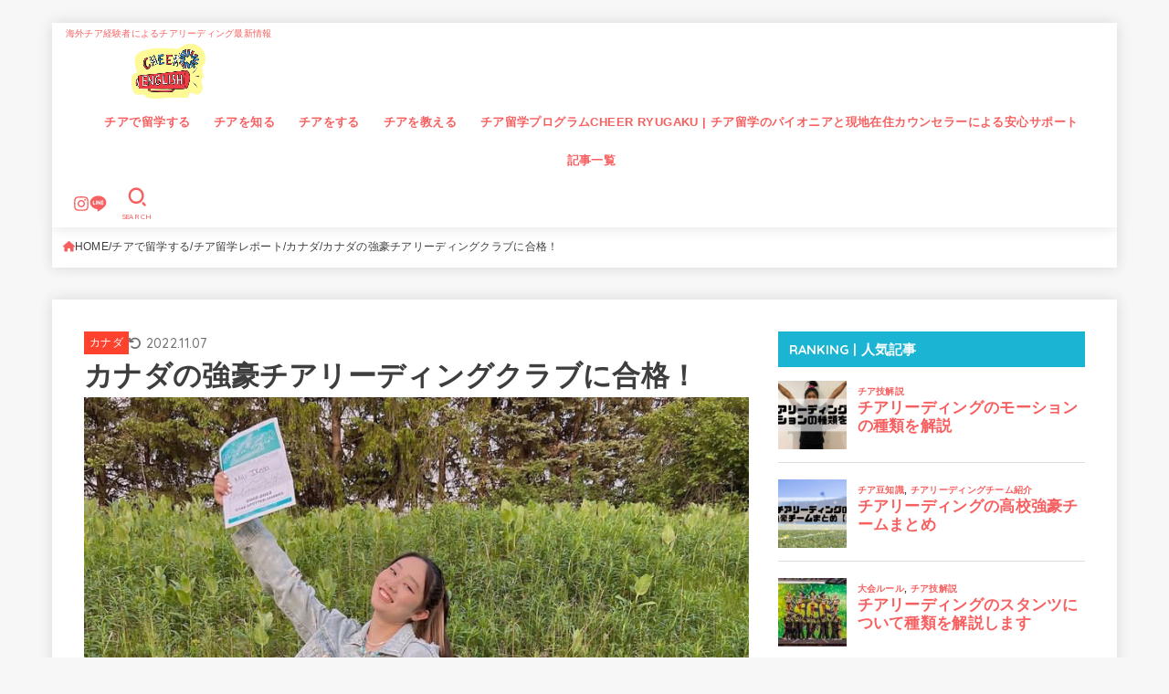

--- FILE ---
content_type: text/html; charset=UTF-8
request_url: https://cheerleading-jpn.com/canada-miu/
body_size: 27165
content:
<!doctype html>
<html lang="ja">
<head>
<meta charset="utf-8">
<meta http-equiv="X-UA-Compatible" content="IE=edge">
<meta name="HandheldFriendly" content="True">
<meta name="MobileOptimized" content="320">
<meta name="viewport" content="width=device-width, initial-scale=1.0, viewport-fit=cover">
<link rel="pingback" href="https://cheerleading-jpn.com/xmlrpc.php">
<title>カナダの強豪チアリーディングクラブに合格！ &#8211; Cheer English</title>
<meta name='robots' content='max-image-preview:large' />
	<style>img:is([sizes="auto" i], [sizes^="auto," i]) { contain-intrinsic-size: 3000px 1500px }</style>
	<link rel='dns-prefetch' href='//www.googletagmanager.com' />
<link rel='dns-prefetch' href='//fonts.googleapis.com' />
<link rel='dns-prefetch' href='//cdnjs.cloudflare.com' />
<link rel='dns-prefetch' href='//pagead2.googlesyndication.com' />
<link rel="alternate" type="application/rss+xml" title="Cheer English &raquo; フィード" href="https://cheerleading-jpn.com/feed/" />
<link rel="alternate" type="application/rss+xml" title="Cheer English &raquo; コメントフィード" href="https://cheerleading-jpn.com/comments/feed/" />
<script type="text/javascript" id="wpp-js" src="https://cheerleading-jpn.com/wp-content/plugins/wordpress-popular-posts/assets/js/wpp.min.js?ver=7.3.6" data-sampling="0" data-sampling-rate="100" data-api-url="https://cheerleading-jpn.com/wp-json/wordpress-popular-posts" data-post-id="3031" data-token="15e3d2f5f1" data-lang="0" data-debug="0"></script>
<script type="text/javascript">
/* <![CDATA[ */
window._wpemojiSettings = {"baseUrl":"https:\/\/s.w.org\/images\/core\/emoji\/16.0.1\/72x72\/","ext":".png","svgUrl":"https:\/\/s.w.org\/images\/core\/emoji\/16.0.1\/svg\/","svgExt":".svg","source":{"concatemoji":"https:\/\/cheerleading-jpn.com\/wp-includes\/js\/wp-emoji-release.min.js?ver=6.8.3"}};
/*! This file is auto-generated */
!function(s,n){var o,i,e;function c(e){try{var t={supportTests:e,timestamp:(new Date).valueOf()};sessionStorage.setItem(o,JSON.stringify(t))}catch(e){}}function p(e,t,n){e.clearRect(0,0,e.canvas.width,e.canvas.height),e.fillText(t,0,0);var t=new Uint32Array(e.getImageData(0,0,e.canvas.width,e.canvas.height).data),a=(e.clearRect(0,0,e.canvas.width,e.canvas.height),e.fillText(n,0,0),new Uint32Array(e.getImageData(0,0,e.canvas.width,e.canvas.height).data));return t.every(function(e,t){return e===a[t]})}function u(e,t){e.clearRect(0,0,e.canvas.width,e.canvas.height),e.fillText(t,0,0);for(var n=e.getImageData(16,16,1,1),a=0;a<n.data.length;a++)if(0!==n.data[a])return!1;return!0}function f(e,t,n,a){switch(t){case"flag":return n(e,"\ud83c\udff3\ufe0f\u200d\u26a7\ufe0f","\ud83c\udff3\ufe0f\u200b\u26a7\ufe0f")?!1:!n(e,"\ud83c\udde8\ud83c\uddf6","\ud83c\udde8\u200b\ud83c\uddf6")&&!n(e,"\ud83c\udff4\udb40\udc67\udb40\udc62\udb40\udc65\udb40\udc6e\udb40\udc67\udb40\udc7f","\ud83c\udff4\u200b\udb40\udc67\u200b\udb40\udc62\u200b\udb40\udc65\u200b\udb40\udc6e\u200b\udb40\udc67\u200b\udb40\udc7f");case"emoji":return!a(e,"\ud83e\udedf")}return!1}function g(e,t,n,a){var r="undefined"!=typeof WorkerGlobalScope&&self instanceof WorkerGlobalScope?new OffscreenCanvas(300,150):s.createElement("canvas"),o=r.getContext("2d",{willReadFrequently:!0}),i=(o.textBaseline="top",o.font="600 32px Arial",{});return e.forEach(function(e){i[e]=t(o,e,n,a)}),i}function t(e){var t=s.createElement("script");t.src=e,t.defer=!0,s.head.appendChild(t)}"undefined"!=typeof Promise&&(o="wpEmojiSettingsSupports",i=["flag","emoji"],n.supports={everything:!0,everythingExceptFlag:!0},e=new Promise(function(e){s.addEventListener("DOMContentLoaded",e,{once:!0})}),new Promise(function(t){var n=function(){try{var e=JSON.parse(sessionStorage.getItem(o));if("object"==typeof e&&"number"==typeof e.timestamp&&(new Date).valueOf()<e.timestamp+604800&&"object"==typeof e.supportTests)return e.supportTests}catch(e){}return null}();if(!n){if("undefined"!=typeof Worker&&"undefined"!=typeof OffscreenCanvas&&"undefined"!=typeof URL&&URL.createObjectURL&&"undefined"!=typeof Blob)try{var e="postMessage("+g.toString()+"("+[JSON.stringify(i),f.toString(),p.toString(),u.toString()].join(",")+"));",a=new Blob([e],{type:"text/javascript"}),r=new Worker(URL.createObjectURL(a),{name:"wpTestEmojiSupports"});return void(r.onmessage=function(e){c(n=e.data),r.terminate(),t(n)})}catch(e){}c(n=g(i,f,p,u))}t(n)}).then(function(e){for(var t in e)n.supports[t]=e[t],n.supports.everything=n.supports.everything&&n.supports[t],"flag"!==t&&(n.supports.everythingExceptFlag=n.supports.everythingExceptFlag&&n.supports[t]);n.supports.everythingExceptFlag=n.supports.everythingExceptFlag&&!n.supports.flag,n.DOMReady=!1,n.readyCallback=function(){n.DOMReady=!0}}).then(function(){return e}).then(function(){var e;n.supports.everything||(n.readyCallback(),(e=n.source||{}).concatemoji?t(e.concatemoji):e.wpemoji&&e.twemoji&&(t(e.twemoji),t(e.wpemoji)))}))}((window,document),window._wpemojiSettings);
/* ]]> */
</script>
<link rel='stylesheet' id='sdm-styles-css' href='https://cheerleading-jpn.com/wp-content/plugins/simple-download-monitor/css/sdm_wp_styles.css' type='text/css' media='all' />
<style id='wp-emoji-styles-inline-css' type='text/css'>

	img.wp-smiley, img.emoji {
		display: inline !important;
		border: none !important;
		box-shadow: none !important;
		height: 1em !important;
		width: 1em !important;
		margin: 0 0.07em !important;
		vertical-align: -0.1em !important;
		background: none !important;
		padding: 0 !important;
	}
</style>
<link rel='stylesheet' id='wp-block-library-css' href='https://cheerleading-jpn.com/wp-includes/css/dist/block-library/style.min.css' type='text/css' media='all' />
<style id='classic-theme-styles-inline-css' type='text/css'>
/*! This file is auto-generated */
.wp-block-button__link{color:#fff;background-color:#32373c;border-radius:9999px;box-shadow:none;text-decoration:none;padding:calc(.667em + 2px) calc(1.333em + 2px);font-size:1.125em}.wp-block-file__button{background:#32373c;color:#fff;text-decoration:none}
</style>
<style id='pdfemb-pdf-embedder-viewer-style-inline-css' type='text/css'>
.wp-block-pdfemb-pdf-embedder-viewer{max-width:none}

</style>
<style id='global-styles-inline-css' type='text/css'>
:root{--wp--preset--aspect-ratio--square: 1;--wp--preset--aspect-ratio--4-3: 4/3;--wp--preset--aspect-ratio--3-4: 3/4;--wp--preset--aspect-ratio--3-2: 3/2;--wp--preset--aspect-ratio--2-3: 2/3;--wp--preset--aspect-ratio--16-9: 16/9;--wp--preset--aspect-ratio--9-16: 9/16;--wp--preset--color--black: #000;--wp--preset--color--cyan-bluish-gray: #abb8c3;--wp--preset--color--white: #fff;--wp--preset--color--pale-pink: #f78da7;--wp--preset--color--vivid-red: #cf2e2e;--wp--preset--color--luminous-vivid-orange: #ff6900;--wp--preset--color--luminous-vivid-amber: #fcb900;--wp--preset--color--light-green-cyan: #7bdcb5;--wp--preset--color--vivid-green-cyan: #00d084;--wp--preset--color--pale-cyan-blue: #8ed1fc;--wp--preset--color--vivid-cyan-blue: #0693e3;--wp--preset--color--vivid-purple: #9b51e0;--wp--preset--color--stk-palette-one: var(--stk-palette-color1);--wp--preset--color--stk-palette-two: var(--stk-palette-color2);--wp--preset--color--stk-palette-three: var(--stk-palette-color3);--wp--preset--color--stk-palette-four: var(--stk-palette-color4);--wp--preset--color--stk-palette-five: var(--stk-palette-color5);--wp--preset--color--stk-palette-six: var(--stk-palette-color6);--wp--preset--color--stk-palette-seven: var(--stk-palette-color7);--wp--preset--color--stk-palette-eight: var(--stk-palette-color8);--wp--preset--color--stk-palette-nine: var(--stk-palette-color9);--wp--preset--color--stk-palette-ten: var(--stk-palette-color10);--wp--preset--color--mainttlbg: var(--main-ttl-bg);--wp--preset--color--mainttltext: var(--main-ttl-color);--wp--preset--color--stkeditorcolor-one: var(--stk-editor-color1);--wp--preset--color--stkeditorcolor-two: var(--stk-editor-color2);--wp--preset--color--stkeditorcolor-three: var(--stk-editor-color3);--wp--preset--gradient--vivid-cyan-blue-to-vivid-purple: linear-gradient(135deg,rgba(6,147,227,1) 0%,rgb(155,81,224) 100%);--wp--preset--gradient--light-green-cyan-to-vivid-green-cyan: linear-gradient(135deg,rgb(122,220,180) 0%,rgb(0,208,130) 100%);--wp--preset--gradient--luminous-vivid-amber-to-luminous-vivid-orange: linear-gradient(135deg,rgba(252,185,0,1) 0%,rgba(255,105,0,1) 100%);--wp--preset--gradient--luminous-vivid-orange-to-vivid-red: linear-gradient(135deg,rgba(255,105,0,1) 0%,rgb(207,46,46) 100%);--wp--preset--gradient--very-light-gray-to-cyan-bluish-gray: linear-gradient(135deg,rgb(238,238,238) 0%,rgb(169,184,195) 100%);--wp--preset--gradient--cool-to-warm-spectrum: linear-gradient(135deg,rgb(74,234,220) 0%,rgb(151,120,209) 20%,rgb(207,42,186) 40%,rgb(238,44,130) 60%,rgb(251,105,98) 80%,rgb(254,248,76) 100%);--wp--preset--gradient--blush-light-purple: linear-gradient(135deg,rgb(255,206,236) 0%,rgb(152,150,240) 100%);--wp--preset--gradient--blush-bordeaux: linear-gradient(135deg,rgb(254,205,165) 0%,rgb(254,45,45) 50%,rgb(107,0,62) 100%);--wp--preset--gradient--luminous-dusk: linear-gradient(135deg,rgb(255,203,112) 0%,rgb(199,81,192) 50%,rgb(65,88,208) 100%);--wp--preset--gradient--pale-ocean: linear-gradient(135deg,rgb(255,245,203) 0%,rgb(182,227,212) 50%,rgb(51,167,181) 100%);--wp--preset--gradient--electric-grass: linear-gradient(135deg,rgb(202,248,128) 0%,rgb(113,206,126) 100%);--wp--preset--gradient--midnight: linear-gradient(135deg,rgb(2,3,129) 0%,rgb(40,116,252) 100%);--wp--preset--font-size--small: 13px;--wp--preset--font-size--medium: 20px;--wp--preset--font-size--large: 36px;--wp--preset--font-size--x-large: 42px;--wp--preset--spacing--20: 0.44rem;--wp--preset--spacing--30: 0.67rem;--wp--preset--spacing--40: 1rem;--wp--preset--spacing--50: 1.5rem;--wp--preset--spacing--60: 2.25rem;--wp--preset--spacing--70: 3.38rem;--wp--preset--spacing--80: 5.06rem;--wp--preset--shadow--natural: 6px 6px 9px rgba(0, 0, 0, 0.2);--wp--preset--shadow--deep: 12px 12px 50px rgba(0, 0, 0, 0.4);--wp--preset--shadow--sharp: 6px 6px 0px rgba(0, 0, 0, 0.2);--wp--preset--shadow--outlined: 6px 6px 0px -3px rgba(255, 255, 255, 1), 6px 6px rgba(0, 0, 0, 1);--wp--preset--shadow--crisp: 6px 6px 0px rgba(0, 0, 0, 1);}:where(.is-layout-flex){gap: 0.5em;}:where(.is-layout-grid){gap: 0.5em;}body .is-layout-flex{display: flex;}.is-layout-flex{flex-wrap: wrap;align-items: center;}.is-layout-flex > :is(*, div){margin: 0;}body .is-layout-grid{display: grid;}.is-layout-grid > :is(*, div){margin: 0;}:where(.wp-block-columns.is-layout-flex){gap: 2em;}:where(.wp-block-columns.is-layout-grid){gap: 2em;}:where(.wp-block-post-template.is-layout-flex){gap: 1.25em;}:where(.wp-block-post-template.is-layout-grid){gap: 1.25em;}.has-black-color{color: var(--wp--preset--color--black) !important;}.has-cyan-bluish-gray-color{color: var(--wp--preset--color--cyan-bluish-gray) !important;}.has-white-color{color: var(--wp--preset--color--white) !important;}.has-pale-pink-color{color: var(--wp--preset--color--pale-pink) !important;}.has-vivid-red-color{color: var(--wp--preset--color--vivid-red) !important;}.has-luminous-vivid-orange-color{color: var(--wp--preset--color--luminous-vivid-orange) !important;}.has-luminous-vivid-amber-color{color: var(--wp--preset--color--luminous-vivid-amber) !important;}.has-light-green-cyan-color{color: var(--wp--preset--color--light-green-cyan) !important;}.has-vivid-green-cyan-color{color: var(--wp--preset--color--vivid-green-cyan) !important;}.has-pale-cyan-blue-color{color: var(--wp--preset--color--pale-cyan-blue) !important;}.has-vivid-cyan-blue-color{color: var(--wp--preset--color--vivid-cyan-blue) !important;}.has-vivid-purple-color{color: var(--wp--preset--color--vivid-purple) !important;}.has-black-background-color{background-color: var(--wp--preset--color--black) !important;}.has-cyan-bluish-gray-background-color{background-color: var(--wp--preset--color--cyan-bluish-gray) !important;}.has-white-background-color{background-color: var(--wp--preset--color--white) !important;}.has-pale-pink-background-color{background-color: var(--wp--preset--color--pale-pink) !important;}.has-vivid-red-background-color{background-color: var(--wp--preset--color--vivid-red) !important;}.has-luminous-vivid-orange-background-color{background-color: var(--wp--preset--color--luminous-vivid-orange) !important;}.has-luminous-vivid-amber-background-color{background-color: var(--wp--preset--color--luminous-vivid-amber) !important;}.has-light-green-cyan-background-color{background-color: var(--wp--preset--color--light-green-cyan) !important;}.has-vivid-green-cyan-background-color{background-color: var(--wp--preset--color--vivid-green-cyan) !important;}.has-pale-cyan-blue-background-color{background-color: var(--wp--preset--color--pale-cyan-blue) !important;}.has-vivid-cyan-blue-background-color{background-color: var(--wp--preset--color--vivid-cyan-blue) !important;}.has-vivid-purple-background-color{background-color: var(--wp--preset--color--vivid-purple) !important;}.has-black-border-color{border-color: var(--wp--preset--color--black) !important;}.has-cyan-bluish-gray-border-color{border-color: var(--wp--preset--color--cyan-bluish-gray) !important;}.has-white-border-color{border-color: var(--wp--preset--color--white) !important;}.has-pale-pink-border-color{border-color: var(--wp--preset--color--pale-pink) !important;}.has-vivid-red-border-color{border-color: var(--wp--preset--color--vivid-red) !important;}.has-luminous-vivid-orange-border-color{border-color: var(--wp--preset--color--luminous-vivid-orange) !important;}.has-luminous-vivid-amber-border-color{border-color: var(--wp--preset--color--luminous-vivid-amber) !important;}.has-light-green-cyan-border-color{border-color: var(--wp--preset--color--light-green-cyan) !important;}.has-vivid-green-cyan-border-color{border-color: var(--wp--preset--color--vivid-green-cyan) !important;}.has-pale-cyan-blue-border-color{border-color: var(--wp--preset--color--pale-cyan-blue) !important;}.has-vivid-cyan-blue-border-color{border-color: var(--wp--preset--color--vivid-cyan-blue) !important;}.has-vivid-purple-border-color{border-color: var(--wp--preset--color--vivid-purple) !important;}.has-vivid-cyan-blue-to-vivid-purple-gradient-background{background: var(--wp--preset--gradient--vivid-cyan-blue-to-vivid-purple) !important;}.has-light-green-cyan-to-vivid-green-cyan-gradient-background{background: var(--wp--preset--gradient--light-green-cyan-to-vivid-green-cyan) !important;}.has-luminous-vivid-amber-to-luminous-vivid-orange-gradient-background{background: var(--wp--preset--gradient--luminous-vivid-amber-to-luminous-vivid-orange) !important;}.has-luminous-vivid-orange-to-vivid-red-gradient-background{background: var(--wp--preset--gradient--luminous-vivid-orange-to-vivid-red) !important;}.has-very-light-gray-to-cyan-bluish-gray-gradient-background{background: var(--wp--preset--gradient--very-light-gray-to-cyan-bluish-gray) !important;}.has-cool-to-warm-spectrum-gradient-background{background: var(--wp--preset--gradient--cool-to-warm-spectrum) !important;}.has-blush-light-purple-gradient-background{background: var(--wp--preset--gradient--blush-light-purple) !important;}.has-blush-bordeaux-gradient-background{background: var(--wp--preset--gradient--blush-bordeaux) !important;}.has-luminous-dusk-gradient-background{background: var(--wp--preset--gradient--luminous-dusk) !important;}.has-pale-ocean-gradient-background{background: var(--wp--preset--gradient--pale-ocean) !important;}.has-electric-grass-gradient-background{background: var(--wp--preset--gradient--electric-grass) !important;}.has-midnight-gradient-background{background: var(--wp--preset--gradient--midnight) !important;}.has-small-font-size{font-size: var(--wp--preset--font-size--small) !important;}.has-medium-font-size{font-size: var(--wp--preset--font-size--medium) !important;}.has-large-font-size{font-size: var(--wp--preset--font-size--large) !important;}.has-x-large-font-size{font-size: var(--wp--preset--font-size--x-large) !important;}
:where(.wp-block-post-template.is-layout-flex){gap: 1.25em;}:where(.wp-block-post-template.is-layout-grid){gap: 1.25em;}
:where(.wp-block-columns.is-layout-flex){gap: 2em;}:where(.wp-block-columns.is-layout-grid){gap: 2em;}
:root :where(.wp-block-pullquote){font-size: 1.5em;line-height: 1.6;}
</style>
<link rel='stylesheet' id='wordpress-popular-posts-css-css' href='https://cheerleading-jpn.com/wp-content/plugins/wordpress-popular-posts/assets/css/wpp.css?ver=7.3.6' type='text/css' media='all' />
<link rel='stylesheet' id='stk_style-css' href='https://cheerleading-jpn.com/wp-content/themes/jstork19/style.css?ver=5.17.1' type='text/css' media='all' />
<style id='stk_style-inline-css' type='text/css'>
:root{--stk-base-font-family:"游ゴシック","Yu Gothic","游ゴシック体","YuGothic","Hiragino Kaku Gothic ProN",Meiryo,sans-serif;--stk-base-font-size-pc:103%;--stk-base-font-size-sp:103%;--stk-font-weight:400;--stk-font-feature-settings:normal;--stk-font-awesome-free:"Font Awesome 6 Free";--stk-font-awesome-brand:"Font Awesome 6 Brands";--wp--preset--font-size--medium:clamp(1.2em,2.5vw,20px);--wp--preset--font-size--large:clamp(1.5em,4.5vw,36px);--wp--preset--font-size--x-large:clamp(1.9em,5.25vw,42px);--wp--style--gallery-gap-default:.5em;--stk-flex-style:flex-start;--stk-wrap-width:1166px;--stk-wide-width:980px;--stk-main-width:728px;--stk-side-margin:32px;--stk-post-thumb-ratio:16/10;--stk-post-title-font_size:clamp(1.4em,4vw,1.9em);--stk-h1-font_size:clamp(1.4em,4vw,1.9em);--stk-h2-font_size:clamp(1.2em,2.6vw,1.3em);--stk-h2-normal-font_size:125%;--stk-h3-font_size:clamp(1.1em,2.3vw,1.15em);--stk-h4-font_size:105%;--stk-h5-font_size:100%;--stk-line_height:1.8;--stk-heading-line_height:1.5;--stk-heading-margin_top:2em;--stk-heading-margin_bottom:1em;--stk-margin:1.6em;--stk-h2-margin-rl:-2vw;--stk-el-margin-rl:-4vw;--stk-list-icon-size:1.8em;--stk-list-item-margin:.7em;--stk-list-margin:1em;--stk-h2-border_radius:3px;--stk-h2-border_width:4px;--stk-h3-border_width:4px;--stk-h4-border_width:4px;--stk-wttl-border_radius:0;--stk-wttl-border_width:2px;--stk-supplement-border_radius:4px;--stk-supplement-border_width:2px;--stk-supplement-sat:82%;--stk-supplement-lig:86%;--stk-box-border_radius:4px;--stk-box-border_width:2px;--stk-btn-border_radius:3px;--stk-btn-border_width:2px;--stk-post-radius:0;--stk-postlist-radius:0;--stk-cardlist-radius:0;--stk-shadow-s:1px 2px 10px rgba(0,0,0,.2);--stk-shadow-l:5px 10px 20px rgba(0,0,0,.2);--main-text-color:#3E3E3E;--main-link-color:#f76060;--main-link-color-hover:#E69B9B;--main-ttl-bg:#1bb4d3;--main-ttl-bg-rgba:rgba(27,180,211,.1);--main-ttl-color:#fff;--header-bg:#fff;--header-bg-overlay:#0ea3c9;--header-logo-color:#ee2;--header-text-color:#f76060;--inner-content-bg:#fff;--label-bg:#ff422d;--label-text-color:#fff;--slider-text-color:#444;--side-text-color:#3e3e3e;--footer-bg:#666;--footer-text-color:#CACACA;--footer-link-color:#f7f7f7;--new-mark-bg:#ff6347;--oc-box-blue:#19b4ce;--oc-box-blue-inner:#d4f3ff;--oc-box-red:#ee5656;--oc-box-red-inner:#feeeed;--oc-box-yellow:#f7cf2e;--oc-box-yellow-inner:#fffae2;--oc-box-green:#39cd75;--oc-box-green-inner:#e8fbf0;--oc-box-pink:#f7b2b2;--oc-box-pink-inner:#fee;--oc-box-gray:#9c9c9c;--oc-box-gray-inner:#f5f5f5;--oc-box-black:#313131;--oc-box-black-inner:#404040;--oc-btn-rich_yellow:#f7cf2e;--oc-btn-rich_yellow-sdw:rgba(222,182,21,1);--oc-btn-rich_pink:#ee5656;--oc-btn-rich_pink-sdw:rgba(213,61,61,1);--oc-btn-rich_orange:#ef9b2f;--oc-btn-rich_orange-sdw:rgba(214,130,22,1);--oc-btn-rich_green:#39cd75;--oc-btn-rich_green-sdw:rgba(32,180,92,1);--oc-btn-rich_blue:#19b4ce;--oc-btn-rich_blue-sdw:rgba(0,155,181,1);--oc-base-border-color:rgba(125,125,125,.3);--oc-has-background-basic-padding:1.1em;--stk-maker-yellow:#ff6;--stk-maker-pink:#ffd5d5;--stk-maker-blue:#b5dfff;--stk-maker-green:#cff7c7;--stk-caption-font-size:11px;--stk-palette-color1:#abb8c3;--stk-palette-color2:#f78da7;--stk-palette-color3:#cf2e2e;--stk-palette-color4:#ff6900;--stk-palette-color5:#fcb900;--stk-palette-color6:#7bdcb5;--stk-palette-color7:#00d084;--stk-palette-color8:#8ed1fc;--stk-palette-color9:#0693e3;--stk-palette-color10:#9b51e0;--stk-editor-color1:#1bb4d3;--stk-editor-color2:#f55e5e;--stk-editor-color3:#ee2;--stk-editor-color1-rgba:rgba(27,180,211,.1);--stk-editor-color2-rgba:rgba(245,94,94,.1);--stk-editor-color3-rgba:rgba(238,238,34,.1)}
ul.wpp-list{counter-reset:number}ul.wpp-list li{list-style:none;position:relative;border-bottom:1px solid #ddd;margin:0;padding-bottom:.75em}ul.wpp-list li a::before{counter-increment:number;content:counter(number);background-color:var(--main-ttl-bg);color:var(--main-ttl-color);margin-right:3px;width:1.5em;height:1.5em;line-height:1.5em;font-size:75%;border-radius:3px;font-weight:bold;display:block;text-align:center;position:absolute;left:2px;top:2px;z-index:1}ul.wpp-list img{margin-bottom:0;margin-right:5px}ul.wpp-list li a.wpp-post-title{display:block}ul.wpp-list li a.wpp-post-title::before,ul.wpp-list li .wpp-author a::before,ul.wpp-list li .wpp-category a::before{content:none}ul.wpp-list .wpp-excerpt{font-size:80%}
.fb-likebtn .like_text::after{content:"この記事が気に入ったらフォローしよう！"}#related-box .h_ttl::after{content:"こちらの記事も人気です"}.stk_authorbox>.h_ttl:not(.subtext__none)::after{content:"この記事を書いた人"}#author-newpost .h_ttl::after{content:"このライターの最新記事"}
</style>
<link rel='stylesheet' id='gf_font-css' href='https://fonts.googleapis.com/css2?family=Quicksand:wght@500;700&#038;display=swap' type='text/css' media='all' />
<style id='gf_font-inline-css' type='text/css'>
.gf {font-family: "Quicksand", "游ゴシック", "Yu Gothic", "游ゴシック体", "YuGothic", "Hiragino Kaku Gothic ProN", Meiryo, sans-serif;}
</style>
<link rel='stylesheet' id='fontawesome-css' href='https://cdnjs.cloudflare.com/ajax/libs/font-awesome/6.7.2/css/all.min.css' type='text/css' media='all' />
<script type="text/javascript" src="https://cheerleading-jpn.com/wp-includes/js/jquery/jquery.min.js?ver=3.7.1" id="jquery-core-js"></script>
<script type="text/javascript" src="https://cheerleading-jpn.com/wp-includes/js/jquery/jquery-migrate.min.js?ver=3.4.1" id="jquery-migrate-js"></script>
<script type="text/javascript" id="jquery-js-after">
/* <![CDATA[ */
jQuery(function($){$(".widget_categories li, .widget_nav_menu li").has("ul").toggleClass("accordionMenu");$(".widget ul.children , .widget ul.sub-menu").after("<span class='accordionBtn'></span>");$(".widget ul.children , .widget ul.sub-menu").hide();$("ul .accordionBtn").on("click",function(){$(this).prev("ul").slideToggle();$(this).toggleClass("active")})});
/* ]]> */
</script>
<script type="text/javascript" id="sdm-scripts-js-extra">
/* <![CDATA[ */
var sdm_ajax_script = {"ajaxurl":"https:\/\/cheerleading-jpn.com\/wp-admin\/admin-ajax.php"};
/* ]]> */
</script>
<script type="text/javascript" src="https://cheerleading-jpn.com/wp-content/plugins/simple-download-monitor/js/sdm_wp_scripts.js" id="sdm-scripts-js"></script>

<!-- Site Kit によって追加された Google タグ（gtag.js）スニペット -->
<!-- Google アナリティクス スニペット (Site Kit が追加) -->
<script type="text/javascript" src="https://www.googletagmanager.com/gtag/js?id=G-J1JVSZTSDF" id="google_gtagjs-js" async></script>
<script type="text/javascript" id="google_gtagjs-js-after">
/* <![CDATA[ */
window.dataLayer = window.dataLayer || [];function gtag(){dataLayer.push(arguments);}
gtag("set","linker",{"domains":["cheerleading-jpn.com"]});
gtag("js", new Date());
gtag("set", "developer_id.dZTNiMT", true);
gtag("config", "G-J1JVSZTSDF");
/* ]]> */
</script>
<link rel="https://api.w.org/" href="https://cheerleading-jpn.com/wp-json/" /><link rel="alternate" title="JSON" type="application/json" href="https://cheerleading-jpn.com/wp-json/wp/v2/posts/3031" /><link rel="EditURI" type="application/rsd+xml" title="RSD" href="https://cheerleading-jpn.com/xmlrpc.php?rsd" />

<link rel="canonical" href="https://cheerleading-jpn.com/canada-miu/" />
<link rel='shortlink' href='https://cheerleading-jpn.com/?p=3031' />
<link rel="alternate" title="oEmbed (JSON)" type="application/json+oembed" href="https://cheerleading-jpn.com/wp-json/oembed/1.0/embed?url=https%3A%2F%2Fcheerleading-jpn.com%2Fcanada-miu%2F" />
<link rel="alternate" title="oEmbed (XML)" type="text/xml+oembed" href="https://cheerleading-jpn.com/wp-json/oembed/1.0/embed?url=https%3A%2F%2Fcheerleading-jpn.com%2Fcanada-miu%2F&#038;format=xml" />
<meta name="generator" content="Site Kit by Google 1.170.0" />
        <script type="text/javascript">
            var jQueryMigrateHelperHasSentDowngrade = false;

			window.onerror = function( msg, url, line, col, error ) {
				// Break out early, do not processing if a downgrade reqeust was already sent.
				if ( jQueryMigrateHelperHasSentDowngrade ) {
					return true;
                }

				var xhr = new XMLHttpRequest();
				var nonce = '909168e0f3';
				var jQueryFunctions = [
					'andSelf',
					'browser',
					'live',
					'boxModel',
					'support.boxModel',
					'size',
					'swap',
					'clean',
					'sub',
                ];
				var match_pattern = /\)\.(.+?) is not a function/;
                var erroredFunction = msg.match( match_pattern );

                // If there was no matching functions, do not try to downgrade.
                if ( null === erroredFunction || typeof erroredFunction !== 'object' || typeof erroredFunction[1] === "undefined" || -1 === jQueryFunctions.indexOf( erroredFunction[1] ) ) {
                    return true;
                }

                // Set that we've now attempted a downgrade request.
                jQueryMigrateHelperHasSentDowngrade = true;

				xhr.open( 'POST', 'https://cheerleading-jpn.com/wp-admin/admin-ajax.php' );
				xhr.setRequestHeader( 'Content-Type', 'application/x-www-form-urlencoded' );
				xhr.onload = function () {
					var response,
                        reload = false;

					if ( 200 === xhr.status ) {
                        try {
                        	response = JSON.parse( xhr.response );

                        	reload = response.data.reload;
                        } catch ( e ) {
                        	reload = false;
                        }
                    }

					// Automatically reload the page if a deprecation caused an automatic downgrade, ensure visitors get the best possible experience.
					if ( reload ) {
						location.reload();
                    }
				};

				xhr.send( encodeURI( 'action=jquery-migrate-downgrade-version&_wpnonce=' + nonce ) );

				// Suppress error alerts in older browsers
				return true;
			}
        </script>

		            <style id="wpp-loading-animation-styles">@-webkit-keyframes bgslide{from{background-position-x:0}to{background-position-x:-200%}}@keyframes bgslide{from{background-position-x:0}to{background-position-x:-200%}}.wpp-widget-block-placeholder,.wpp-shortcode-placeholder{margin:0 auto;width:60px;height:3px;background:#dd3737;background:linear-gradient(90deg,#dd3737 0%,#571313 10%,#dd3737 100%);background-size:200% auto;border-radius:3px;-webkit-animation:bgslide 1s infinite linear;animation:bgslide 1s infinite linear}</style>
            <meta name="thumbnail" content="https://cheerleading-jpn.com/wp-content/uploads/2022/07/12927EF7-827A-4CD6-8DFF-8929AB9F699A.jpeg" />

<!-- Site Kit が追加した Google AdSense メタタグ -->
<meta name="google-adsense-platform-account" content="ca-host-pub-2644536267352236">
<meta name="google-adsense-platform-domain" content="sitekit.withgoogle.com">
<!-- Site Kit が追加した End Google AdSense メタタグ -->

<!-- Google AdSense スニペット (Site Kit が追加) -->
<script type="text/javascript" async="async" src="https://pagead2.googlesyndication.com/pagead/js/adsbygoogle.js?client=ca-pub-4966157916457059&amp;host=ca-host-pub-2644536267352236" crossorigin="anonymous"></script>

<!-- (ここまで) Google AdSense スニペット (Site Kit が追加) -->
<link rel="icon" href="https://cheerleading-jpn.com/wp-content/uploads/2020/01/cropped-4A538F0F-8650-47D2-A69B-17D34413EDF7-32x32.jpeg" sizes="32x32" />
<link rel="icon" href="https://cheerleading-jpn.com/wp-content/uploads/2020/01/cropped-4A538F0F-8650-47D2-A69B-17D34413EDF7-192x192.jpeg" sizes="192x192" />
<link rel="apple-touch-icon" href="https://cheerleading-jpn.com/wp-content/uploads/2020/01/cropped-4A538F0F-8650-47D2-A69B-17D34413EDF7-180x180.jpeg" />
<meta name="msapplication-TileImage" content="https://cheerleading-jpn.com/wp-content/uploads/2020/01/cropped-4A538F0F-8650-47D2-A69B-17D34413EDF7-270x270.jpeg" />
</head>
<body data-rsssl=1 class="wp-singular post-template-default single single-post postid-3031 single-format-standard wp-custom-logo wp-embed-responsive wp-theme-jstork19 fixhead-active gf_Quicksand h_layout_pc_left_normal h_layout_sp_center">
<svg aria-hidden="true" xmlns="http://www.w3.org/2000/svg" width="0" height="0" focusable="false" role="none" style="visibility: hidden; position: absolute; left: -9999px; overflow: hidden;"><defs><symbol id="svgicon_search_btn" viewBox="0 0 50 50"><path d="M44.35,48.52l-4.95-4.95c-1.17-1.17-1.17-3.07,0-4.24l0,0c1.17-1.17,3.07-1.17,4.24,0l4.95,4.95c1.17,1.17,1.17,3.07,0,4.24 l0,0C47.42,49.7,45.53,49.7,44.35,48.52z"/><path d="M22.81,7c8.35,0,15.14,6.79,15.14,15.14s-6.79,15.14-15.14,15.14S7.67,30.49,7.67,22.14S14.46,7,22.81,7 M22.81,1 C11.13,1,1.67,10.47,1.67,22.14s9.47,21.14,21.14,21.14s21.14-9.47,21.14-21.14S34.49,1,22.81,1L22.81,1z"/></symbol><symbol id="svgicon_nav_btn" viewBox="0 0 50 50"><path d="M45.1,46.5H4.9c-1.6,0-2.9-1.3-2.9-2.9v-0.2c0-1.6,1.3-2.9,2.9-2.9h40.2c1.6,0,2.9,1.3,2.9,2.9v0.2 C48,45.2,46.7,46.5,45.1,46.5z"/><path d="M45.1,28.5H4.9c-1.6,0-2.9-1.3-2.9-2.9v-0.2c0-1.6,1.3-2.9,2.9-2.9h40.2c1.6,0,2.9,1.3,2.9,2.9v0.2 C48,27.2,46.7,28.5,45.1,28.5z"/><path d="M45.1,10.5H4.9C3.3,10.5,2,9.2,2,7.6V7.4c0-1.6,1.3-2.9,2.9-2.9h40.2c1.6,0,2.9,1.3,2.9,2.9v0.2 C48,9.2,46.7,10.5,45.1,10.5z"/></symbol><symbol id="stk-envelope-svg" viewBox="0 0 300 300"><path d="M300.03,81.5c0-30.25-24.75-55-55-55h-190c-30.25,0-55,24.75-55,55v140c0,30.25,24.75,55,55,55h190c30.25,0,55-24.75,55-55 V81.5z M37.4,63.87c4.75-4.75,11.01-7.37,17.63-7.37h190c6.62,0,12.88,2.62,17.63,7.37c4.75,4.75,7.37,11.01,7.37,17.63v5.56 c-0.32,0.2-0.64,0.41-0.95,0.64L160.2,169.61c-0.75,0.44-5.12,2.89-10.17,2.89c-4.99,0-9.28-2.37-10.23-2.94L30.99,87.7 c-0.31-0.23-0.63-0.44-0.95-0.64V81.5C30.03,74.88,32.65,68.62,37.4,63.87z M262.66,239.13c-4.75,4.75-11.01,7.37-17.63,7.37h-190 c-6.62,0-12.88-2.62-17.63-7.37c-4.75-4.75-7.37-11.01-7.37-17.63v-99.48l93.38,70.24c0.16,0.12,0.32,0.24,0.49,0.35 c1.17,0.81,11.88,7.88,26.13,7.88c14.25,0,24.96-7.07,26.14-7.88c0.17-0.11,0.33-0.23,0.49-0.35l93.38-70.24v99.48 C270.03,228.12,267.42,234.38,262.66,239.13z"/></symbol><symbol id="stk-close-svg" viewBox="0 0 384 512"><path fill="currentColor" d="M342.6 150.6c12.5-12.5 12.5-32.8 0-45.3s-32.8-12.5-45.3 0L192 210.7 86.6 105.4c-12.5-12.5-32.8-12.5-45.3 0s-12.5 32.8 0 45.3L146.7 256 41.4 361.4c-12.5 12.5-12.5 32.8 0 45.3s32.8 12.5 45.3 0L192 301.3 297.4 406.6c12.5 12.5 32.8 12.5 45.3 0s12.5-32.8 0-45.3L237.3 256 342.6 150.6z"/></symbol><symbol id="stk-twitter-svg" viewBox="0 0 512 512"><path d="M299.8,219.7L471,20.7h-40.6L281.7,193.4L163,20.7H26l179.6,261.4L26,490.7h40.6l157-182.5L349,490.7h137L299.8,219.7 L299.8,219.7z M244.2,284.3l-18.2-26L81.2,51.2h62.3l116.9,167.1l18.2,26l151.9,217.2h-62.3L244.2,284.3L244.2,284.3z"/></symbol><symbol id="stk-twitter_bird-svg" viewBox="0 0 512 512"><path d="M459.37 151.716c.325 4.548.325 9.097.325 13.645 0 138.72-105.583 298.558-298.558 298.558-59.452 0-114.68-17.219-161.137-47.106 8.447.974 16.568 1.299 25.34 1.299 49.055 0 94.213-16.568 130.274-44.832-46.132-.975-84.792-31.188-98.112-72.772 6.498.974 12.995 1.624 19.818 1.624 9.421 0 18.843-1.3 27.614-3.573-48.081-9.747-84.143-51.98-84.143-102.985v-1.299c13.969 7.797 30.214 12.67 47.431 13.319-28.264-18.843-46.781-51.005-46.781-87.391 0-19.492 5.197-37.36 14.294-52.954 51.655 63.675 129.3 105.258 216.365 109.807-1.624-7.797-2.599-15.918-2.599-24.04 0-57.828 46.782-104.934 104.934-104.934 30.213 0 57.502 12.67 76.67 33.137 23.715-4.548 46.456-13.32 66.599-25.34-7.798 24.366-24.366 44.833-46.132 57.827 21.117-2.273 41.584-8.122 60.426-16.243-14.292 20.791-32.161 39.308-52.628 54.253z"/></symbol><symbol id="stk-bluesky-svg" viewBox="0 0 256 256"><path d="M 60.901 37.747 C 88.061 58.137 117.273 99.482 127.999 121.666 C 138.727 99.482 167.938 58.137 195.099 37.747 C 214.696 23.034 246.45 11.651 246.45 47.874 C 246.45 55.109 242.302 108.648 239.869 117.34 C 231.413 147.559 200.6 155.266 173.189 150.601 C 221.101 158.756 233.288 185.766 206.966 212.776 C 156.975 264.073 135.115 199.905 129.514 183.464 C 128.487 180.449 128.007 179.038 127.999 180.238 C 127.992 179.038 127.512 180.449 126.486 183.464 C 120.884 199.905 99.024 264.073 49.033 212.776 C 22.711 185.766 34.899 158.756 82.81 150.601 C 55.4 155.266 24.587 147.559 16.13 117.34 C 13.697 108.648 9.55 55.109 9.55 47.874 C 9.55 11.651 41.304 23.034 60.901 37.747 Z"/></symbol><symbol id="stk-facebook-svg" viewBox="0 0 512 512"><path d="M504 256C504 119 393 8 256 8S8 119 8 256c0 123.78 90.69 226.38 209.25 245V327.69h-63V256h63v-54.64c0-62.15 37-96.48 93.67-96.48 27.14 0 55.52 4.84 55.52 4.84v61h-31.28c-30.8 0-40.41 19.12-40.41 38.73V256h68.78l-11 71.69h-57.78V501C413.31 482.38 504 379.78 504 256z"/></symbol><symbol id="stk-hatebu-svg" viewBox="0 0 50 50"><path d="M5.53,7.51c5.39,0,10.71,0,16.02,0,.73,0,1.47,.06,2.19,.19,3.52,.6,6.45,3.36,6.99,6.54,.63,3.68-1.34,7.09-5.02,8.67-.32,.14-.63,.27-1.03,.45,3.69,.93,6.25,3.02,7.37,6.59,1.79,5.7-2.32,11.79-8.4,12.05-6.01,.26-12.03,.06-18.13,.06V7.51Zm8.16,28.37c.16,.03,.26,.07,.35,.07,1.82,0,3.64,.03,5.46,0,2.09-.03,3.73-1.58,3.89-3.62,.14-1.87-1.28-3.79-3.27-3.97-2.11-.19-4.25-.04-6.42-.04v7.56Zm-.02-13.77c1.46,0,2.83,0,4.2,0,.29,0,.58,0,.86-.03,1.67-.21,3.01-1.53,3.17-3.12,.16-1.62-.75-3.32-2.36-3.61-1.91-.34-3.89-.25-5.87-.35v7.1Z"/><path d="M43.93,30.53h-7.69V7.59h7.69V30.53Z"/><path d="M44,38.27c0,2.13-1.79,3.86-3.95,3.83-2.12-.03-3.86-1.77-3.85-3.85,0-2.13,1.8-3.86,3.96-3.83,2.12,.03,3.85,1.75,3.84,3.85Z"/></symbol><symbol id="stk-line-svg" viewBox="0 0 32 32"><path d="M25.82 13.151c0.465 0 0.84 0.38 0.84 0.841 0 0.46-0.375 0.84-0.84 0.84h-2.34v1.5h2.34c0.465 0 0.84 0.377 0.84 0.84 0 0.459-0.375 0.839-0.84 0.839h-3.181c-0.46 0-0.836-0.38-0.836-0.839v-6.361c0-0.46 0.376-0.84 0.84-0.84h3.181c0.461 0 0.836 0.38 0.836 0.84 0 0.465-0.375 0.84-0.84 0.84h-2.34v1.5zM20.68 17.172c0 0.36-0.232 0.68-0.576 0.795-0.085 0.028-0.177 0.041-0.265 0.041-0.281 0-0.521-0.12-0.68-0.333l-3.257-4.423v3.92c0 0.459-0.372 0.839-0.841 0.839-0.461 0-0.835-0.38-0.835-0.839v-6.361c0-0.36 0.231-0.68 0.573-0.793 0.080-0.031 0.181-0.044 0.259-0.044 0.26 0 0.5 0.139 0.66 0.339l3.283 4.44v-3.941c0-0.46 0.376-0.84 0.84-0.84 0.46 0 0.84 0.38 0.84 0.84zM13.025 17.172c0 0.459-0.376 0.839-0.841 0.839-0.46 0-0.836-0.38-0.836-0.839v-6.361c0-0.46 0.376-0.84 0.84-0.84 0.461 0 0.837 0.38 0.837 0.84zM9.737 18.011h-3.181c-0.46 0-0.84-0.38-0.84-0.839v-6.361c0-0.46 0.38-0.84 0.84-0.84 0.464 0 0.84 0.38 0.84 0.84v5.521h2.341c0.464 0 0.839 0.377 0.839 0.84 0 0.459-0.376 0.839-0.839 0.839zM32 13.752c0-7.161-7.18-12.989-16-12.989s-16 5.828-16 12.989c0 6.415 5.693 11.789 13.38 12.811 0.521 0.109 1.231 0.344 1.411 0.787 0.16 0.401 0.105 1.021 0.051 1.44l-0.219 1.36c-0.060 0.401-0.32 1.581 1.399 0.86 1.721-0.719 9.221-5.437 12.581-9.3 2.299-2.519 3.397-5.099 3.397-7.957z"/></symbol><symbol id="stk-pokect-svg" viewBox="0 0 50 50"><path d="M8.04,6.5c-2.24,.15-3.6,1.42-3.6,3.7v13.62c0,11.06,11,19.75,20.52,19.68,10.7-.08,20.58-9.11,20.58-19.68V10.2c0-2.28-1.44-3.57-3.7-3.7H8.04Zm8.67,11.08l8.25,7.84,8.26-7.84c3.7-1.55,5.31,2.67,3.79,3.9l-10.76,10.27c-.35,.33-2.23,.33-2.58,0l-10.76-10.27c-1.45-1.36,.44-5.65,3.79-3.9h0Z"/></symbol><symbol id="stk-pinterest-svg" viewBox="0 0 50 50"><path d="M3.63,25c.11-6.06,2.25-11.13,6.43-15.19,4.18-4.06,9.15-6.12,14.94-6.18,6.23,.11,11.34,2.24,15.32,6.38,3.98,4.15,6,9.14,6.05,14.98-.11,6.01-2.25,11.06-6.43,15.15-4.18,4.09-9.15,6.16-14.94,6.21-2,0-4-.31-6.01-.92,.39-.61,.78-1.31,1.17-2.09,.44-.94,1-2.73,1.67-5.34,.17-.72,.42-1.7,.75-2.92,.39,.67,1.06,1.28,2,1.84,2.5,1.17,5.15,1.06,7.93-.33,2.89-1.67,4.9-4.26,6.01-7.76,1-3.67,.88-7.08-.38-10.22-1.25-3.15-3.49-5.41-6.72-6.8-4.06-1.17-8.01-1.04-11.85,.38s-6.51,3.85-8.01,7.3c-.39,1.28-.62,2.55-.71,3.8s-.04,2.47,.12,3.67,.59,2.27,1.25,3.21,1.56,1.67,2.67,2.17c.28,.11,.5,.11,.67,0,.22-.11,.44-.56,.67-1.33s.31-1.31,.25-1.59c-.06-.11-.17-.31-.33-.59-1.17-1.89-1.56-3.88-1.17-5.97,.39-2.09,1.25-3.85,2.59-5.3,2.06-1.84,4.47-2.84,7.22-3,2.75-.17,5.11,.59,7.05,2.25,1.06,1.22,1.74,2.7,2.04,4.42s.31,3.38,0,4.97c-.31,1.59-.85,3.07-1.63,4.47-1.39,2.17-3.03,3.28-4.92,3.34-1.11-.06-2.02-.49-2.71-1.29s-.91-1.74-.62-2.79c.11-.61,.44-1.81,1-3.59s.86-3.12,.92-4c-.17-2.12-1.14-3.2-2.92-3.26-1.39,.17-2.42,.79-3.09,1.88s-1.03,2.32-1.09,3.71c.17,1.62,.42,2.73,.75,3.34-.61,2.5-1.09,4.51-1.42,6.01-.11,.39-.42,1.59-.92,3.59s-.78,3.53-.83,4.59v2.34c-3.95-1.84-7.07-4.49-9.35-7.97-2.28-3.48-3.42-7.33-3.42-11.56Z"/></symbol><symbol id="stk-instagram-svg" viewBox="0 0 448 512"><path d="M224.1 141c-63.6 0-114.9 51.3-114.9 114.9s51.3 114.9 114.9 114.9S339 319.5 339 255.9 287.7 141 224.1 141zm0 189.6c-41.1 0-74.7-33.5-74.7-74.7s33.5-74.7 74.7-74.7 74.7 33.5 74.7 74.7-33.6 74.7-74.7 74.7zm146.4-194.3c0 14.9-12 26.8-26.8 26.8-14.9 0-26.8-12-26.8-26.8s12-26.8 26.8-26.8 26.8 12 26.8 26.8zm76.1 27.2c-1.7-35.9-9.9-67.7-36.2-93.9-26.2-26.2-58-34.4-93.9-36.2-37-2.1-147.9-2.1-184.9 0-35.8 1.7-67.6 9.9-93.9 36.1s-34.4 58-36.2 93.9c-2.1 37-2.1 147.9 0 184.9 1.7 35.9 9.9 67.7 36.2 93.9s58 34.4 93.9 36.2c37 2.1 147.9 2.1 184.9 0 35.9-1.7 67.7-9.9 93.9-36.2 26.2-26.2 34.4-58 36.2-93.9 2.1-37 2.1-147.8 0-184.8zM398.8 388c-7.8 19.6-22.9 34.7-42.6 42.6-29.5 11.7-99.5 9-132.1 9s-102.7 2.6-132.1-9c-19.6-7.8-34.7-22.9-42.6-42.6-11.7-29.5-9-99.5-9-132.1s-2.6-102.7 9-132.1c7.8-19.6 22.9-34.7 42.6-42.6 29.5-11.7 99.5-9 132.1-9s102.7-2.6 132.1 9c19.6 7.8 34.7 22.9 42.6 42.6 11.7 29.5 9 99.5 9 132.1s2.7 102.7-9 132.1z"/></symbol><symbol id="stk-youtube-svg" viewBox="0 0 576 512"><path d="M549.655 124.083c-6.281-23.65-24.787-42.276-48.284-48.597C458.781 64 288 64 288 64S117.22 64 74.629 75.486c-23.497 6.322-42.003 24.947-48.284 48.597-11.412 42.867-11.412 132.305-11.412 132.305s0 89.438 11.412 132.305c6.281 23.65 24.787 41.5 48.284 47.821C117.22 448 288 448 288 448s170.78 0 213.371-11.486c23.497-6.321 42.003-24.171 48.284-47.821 11.412-42.867 11.412-132.305 11.412-132.305s0-89.438-11.412-132.305zm-317.51 213.508V175.185l142.739 81.205-142.739 81.201z"/></symbol><symbol id="stk-tiktok-svg" viewBox="0 0 448 512"><path d="M448,209.91a210.06,210.06,0,0,1-122.77-39.25V349.38A162.55,162.55,0,1,1,185,188.31V278.2a74.62,74.62,0,1,0,52.23,71.18V0l88,0a121.18,121.18,0,0,0,1.86,22.17h0A122.18,122.18,0,0,0,381,102.39a121.43,121.43,0,0,0,67,20.14Z"/></symbol><symbol id="stk-feedly-svg" viewBox="0 0 50 50"><path d="M20.42,44.65h9.94c1.59,0,3.12-.63,4.25-1.76l12-12c2.34-2.34,2.34-6.14,0-8.48L29.64,5.43c-2.34-2.34-6.14-2.34-8.48,0L4.18,22.4c-2.34,2.34-2.34,6.14,0,8.48l12,12c1.12,1.12,2.65,1.76,4.24,1.76Zm-2.56-11.39l-.95-.95c-.39-.39-.39-1.02,0-1.41l7.07-7.07c.39-.39,1.02-.39,1.41,0l2.12,2.12c.39,.39,.39,1.02,0,1.41l-5.9,5.9c-.19,.19-.44,.29-.71,.29h-2.34c-.27,0-.52-.11-.71-.29Zm10.36,4.71l-.95,.95c-.19,.19-.44,.29-.71,.29h-2.34c-.27,0-.52-.11-.71-.29l-.95-.95c-.39-.39-.39-1.02,0-1.41l2.12-2.12c.39-.39,1.02-.39,1.41,0l2.12,2.12c.39,.39,.39,1.02,0,1.41ZM11.25,25.23l12.73-12.73c.39-.39,1.02-.39,1.41,0l2.12,2.12c.39,.39,.39,1.02,0,1.41l-11.55,11.55c-.19,.19-.45,.29-.71,.29h-2.34c-.27,0-.52-.11-.71-.29l-.95-.95c-.39-.39-.39-1.02,0-1.41Z"/></symbol><symbol id="stk-amazon-svg" viewBox="0 0 512 512"><path class="st0" d="M444.6,421.5L444.6,421.5C233.3,522,102.2,437.9,18.2,386.8c-5.2-3.2-14,0.8-6.4,9.6 C39.8,430.3,131.5,512,251.1,512c119.7,0,191-65.3,199.9-76.7C459.8,424,453.6,417.7,444.6,421.5z"/><path class="st0" d="M504,388.7L504,388.7c-5.7-7.4-34.5-8.8-52.7-6.5c-18.2,2.2-45.5,13.3-43.1,19.9c1.2,2.5,3.7,1.4,16.2,0.3 c12.5-1.2,47.6-5.7,54.9,3.9c7.3,9.6-11.2,55.4-14.6,62.8c-3.3,7.4,1.2,9.3,7.4,4.4c6.1-4.9,17-17.7,24.4-35.7 C503.9,419.6,508.3,394.3,504,388.7z"/><path class="st0" d="M302.6,147.3c-39.3,4.5-90.6,7.3-127.4,23.5c-42.4,18.3-72.2,55.7-72.2,110.7c0,70.4,44.4,105.6,101.4,105.6 c48.2,0,74.5-11.3,111.7-49.3c12.4,17.8,16.4,26.5,38.9,45.2c5,2.7,11.5,2.4,16-1.6l0,0h0c0,0,0,0,0,0l0.2,0.2 c13.5-12,38.1-33.4,51.9-45c5.5-4.6,4.6-11.9,0.2-18c-12.4-17.1-25.5-31.1-25.5-62.8V150.2c0-44.7,3.1-85.7-29.8-116.5 c-26-25-69.1-33.7-102-33.7c-64.4,0-136.3,24-151.5,103.7c-1.5,8.5,4.6,13,10.1,14.2l65.7,7c6.1-0.3,10.6-6.3,11.7-12.4 c5.6-27.4,28.7-40.7,54.5-40.7c13.9,0,29.7,5.1,38,17.6c9.4,13.9,8.2,33,8.2,49.1V147.3z M289.9,288.1 c-10.8,19.1-27.8,30.8-46.9,30.8c-26,0-41.2-19.8-41.2-49.1c0-57.7,51.7-68.2,100.7-68.2v14.7C302.6,242.6,303.2,264.7,289.9,288.1 z"/></symbol><symbol id="stk-user_url-svg" viewBox="0 0 50 50"><path d="M33.62,25c0,1.99-.11,3.92-.3,5.75H16.67c-.19-1.83-.38-3.76-.38-5.75s.19-3.92,.38-5.75h16.66c.19,1.83,.3,3.76,.3,5.75Zm13.65-5.75c.48,1.84,.73,3.76,.73,5.75s-.25,3.91-.73,5.75h-11.06c.19-1.85,.29-3.85,.29-5.75s-.1-3.9-.29-5.75h11.06Zm-.94-2.88h-10.48c-.9-5.74-2.68-10.55-4.97-13.62,7.04,1.86,12.76,6.96,15.45,13.62Zm-13.4,0h-15.87c.55-3.27,1.39-6.17,2.43-8.5,.94-2.12,1.99-3.66,3.01-4.63,1.01-.96,1.84-1.24,2.5-1.24s1.49,.29,2.5,1.24c1.02,.97,2.07,2.51,3.01,4.63,1.03,2.34,1.88,5.23,2.43,8.5h0Zm-29.26,0C6.37,9.72,12.08,4.61,19.12,2.76c-2.29,3.07-4.07,7.88-4.97,13.62H3.67Zm10.12,2.88c-.19,1.85-.37,3.77-.37,5.75s.18,3.9,.37,5.75H2.72c-.47-1.84-.72-3.76-.72-5.75s.25-3.91,.72-5.75H13.79Zm5.71,22.87c-1.03-2.34-1.88-5.23-2.43-8.5h15.87c-.55,3.27-1.39,6.16-2.43,8.5-.94,2.13-1.99,3.67-3.01,4.64-1.01,.95-1.84,1.24-2.58,1.24-.58,0-1.41-.29-2.42-1.24-1.02-.97-2.07-2.51-3.01-4.64h0Zm-.37,5.12c-7.04-1.86-12.76-6.96-15.45-13.62H14.16c.9,5.74,2.68,10.55,4.97,13.62h0Zm11.75,0c2.29-3.07,4.07-7.88,4.97-13.62h10.48c-2.7,6.66-8.41,11.76-15.45,13.62h0Z"/></symbol><symbol id="stk-link-svg" viewBox="0 0 256 256"><path d="M85.56787,153.44629l67.88281-67.88184a12.0001,12.0001,0,1,1,16.97071,16.97071L102.53857,170.417a12.0001,12.0001,0,1,1-16.9707-16.9707ZM136.478,170.4248,108.19385,198.709a36,36,0,0,1-50.91211-50.91113l28.28418-28.28418A12.0001,12.0001,0,0,0,68.59521,102.543L40.311,130.82715a60.00016,60.00016,0,0,0,84.85351,84.85254l28.28418-28.28418A12.0001,12.0001,0,0,0,136.478,170.4248ZM215.6792,40.3125a60.06784,60.06784,0,0,0-84.85352,0L102.5415,68.59668a12.0001,12.0001,0,0,0,16.97071,16.9707L147.79639,57.2832a36,36,0,0,1,50.91211,50.91114l-28.28418,28.28418a12.0001,12.0001,0,0,0,16.9707,16.9707L215.6792,125.165a60.00052,60.00052,0,0,0,0-84.85254Z"/></symbol></defs></svg>
<div id="container">

<header id="header" class="stk_header"><div class="inner-header wrap"><div class="site__logo fs_l"><p class="site_description">海外チア経験者によるチアリーディング最新情報</p><p class="site__logo__title img"><a href="https://cheerleading-jpn.com/" class="custom-logo-link" rel="home"><img width="640" height="470" src="https://cheerleading-jpn.com/wp-content/uploads/2020/01/4A538F0F-8650-47D2-A69B-17D34413EDF7.jpeg" class="custom-logo" alt="Cheer English" decoding="async" fetchpriority="high" srcset="https://cheerleading-jpn.com/wp-content/uploads/2020/01/4A538F0F-8650-47D2-A69B-17D34413EDF7.jpeg 640w, https://cheerleading-jpn.com/wp-content/uploads/2020/01/4A538F0F-8650-47D2-A69B-17D34413EDF7-600x441.jpeg 600w, https://cheerleading-jpn.com/wp-content/uploads/2020/01/4A538F0F-8650-47D2-A69B-17D34413EDF7-300x220.jpeg 300w" sizes="(max-width: 640px) 100vw, 640px" /></a></p></div><nav class="stk_g_nav stk-hidden_sp"><ul id="menu-%e3%83%a1%e3%82%a4%e3%83%b3%e3%83%a1%e3%83%8b%e3%83%a5%e3%83%bc" class="ul__g_nav gnav_m"><li id="menu-item-2088" class="menu-item menu-item-type-taxonomy menu-item-object-category current-post-ancestor menu-item-has-children menu-item-2088"><a href="https://cheerleading-jpn.com/category/abroad/">チアで留学する</a>
<ul class="sub-menu">
	<li id="menu-item-2090" class="menu-item menu-item-type-taxonomy menu-item-object-category menu-item-2090"><a href="https://cheerleading-jpn.com/category/abroad/costs/">チア留学の費用</a></li>
	<li id="menu-item-2091" class="menu-item menu-item-type-taxonomy menu-item-object-category menu-item-2091"><a href="https://cheerleading-jpn.com/category/abroad/howtofind/">チーム探し方法</a></li>
	<li id="menu-item-2093" class="menu-item menu-item-type-taxonomy menu-item-object-category menu-item-2093"><a href="https://cheerleading-jpn.com/category/abroad/culture/">日本と海外のチア文化の違い</a></li>
	<li id="menu-item-2092" class="menu-item menu-item-type-taxonomy menu-item-object-category menu-item-2092"><a href="https://cheerleading-jpn.com/category/abroad/ready/">チア留学渡航前準備</a></li>
	<li id="menu-item-2094" class="menu-item menu-item-type-taxonomy menu-item-object-category menu-item-2094"><a href="https://cheerleading-jpn.com/category/abroad/english/">チアで使う英語</a></li>
	<li id="menu-item-2089" class="menu-item menu-item-type-taxonomy menu-item-object-category menu-item-2089"><a href="https://cheerleading-jpn.com/category/abroad/online/">オンラインチア留学</a></li>
	<li id="menu-item-2095" class="menu-item menu-item-type-taxonomy menu-item-object-category current-post-ancestor menu-item-has-children menu-item-2095"><a href="https://cheerleading-jpn.com/category/abroad/cheer-diary/">チア留学レポート</a>
	<ul class="sub-menu">
		<li id="menu-item-2099" class="menu-item menu-item-type-taxonomy menu-item-object-category menu-item-2099"><a href="https://cheerleading-jpn.com/category/abroad/cheer-diary/america/">アメリカ</a></li>
		<li id="menu-item-2098" class="menu-item menu-item-type-taxonomy menu-item-object-category menu-item-2098"><a href="https://cheerleading-jpn.com/category/abroad/cheer-diary/australia/">オーストラリア</a></li>
		<li id="menu-item-2100" class="menu-item menu-item-type-taxonomy menu-item-object-category current-post-ancestor current-menu-parent current-post-parent menu-item-2100"><a href="https://cheerleading-jpn.com/category/abroad/cheer-diary/canada/">カナダ</a></li>
		<li id="menu-item-2101" class="menu-item menu-item-type-taxonomy menu-item-object-category menu-item-2101"><a href="https://cheerleading-jpn.com/category/abroad/cheer-diary/england/">イギリス</a></li>
		<li id="menu-item-2097" class="menu-item menu-item-type-taxonomy menu-item-object-category menu-item-2097"><a href="https://cheerleading-jpn.com/category/abroad/cheer-diary/philippine/">フィリピン</a></li>
		<li id="menu-item-2096" class="menu-item menu-item-type-taxonomy menu-item-object-category menu-item-2096"><a href="https://cheerleading-jpn.com/category/abroad/cheer-diary/korea/">韓国</a></li>
		<li id="menu-item-2102" class="menu-item menu-item-type-taxonomy menu-item-object-category menu-item-2102"><a href="https://cheerleading-jpn.com/category/abroad/cheer-diary/taiwan/">台湾</a></li>
	</ul>
</li>
</ul>
</li>
<li id="menu-item-2066" class="menu-item menu-item-type-taxonomy menu-item-object-category menu-item-has-children menu-item-2066"><a href="https://cheerleading-jpn.com/category/know/">チアを知る</a>
<ul class="sub-menu">
	<li id="menu-item-2069" class="menu-item menu-item-type-taxonomy menu-item-object-category menu-item-2069"><a href="https://cheerleading-jpn.com/category/know/rules/">大会ルール</a></li>
	<li id="menu-item-2073" class="menu-item menu-item-type-taxonomy menu-item-object-category menu-item-2073"><a href="https://cheerleading-jpn.com/category/know/skills/">チア技解説</a></li>
	<li id="menu-item-2072" class="menu-item menu-item-type-taxonomy menu-item-object-category menu-item-2072"><a href="https://cheerleading-jpn.com/category/know/positions/">ポジション解説</a></li>
	<li id="menu-item-2071" class="menu-item menu-item-type-taxonomy menu-item-object-category menu-item-2071"><a href="https://cheerleading-jpn.com/category/know/associations/">チアリーディング協会</a></li>
	<li id="menu-item-2067" class="menu-item menu-item-type-taxonomy menu-item-object-category menu-item-2067"><a href="https://cheerleading-jpn.com/category/know/comp/">国内大会＆イベント</a></li>
	<li id="menu-item-2074" class="menu-item menu-item-type-taxonomy menu-item-object-category menu-item-2074"><a href="https://cheerleading-jpn.com/category/know/worlds/">世界大会＆イベント</a></li>
	<li id="menu-item-2068" class="menu-item menu-item-type-taxonomy menu-item-object-category menu-item-2068"><a href="https://cheerleading-jpn.com/category/know/trivia/">チア豆知識</a></li>
	<li id="menu-item-2070" class="menu-item menu-item-type-taxonomy menu-item-object-category menu-item-2070"><a href="https://cheerleading-jpn.com/category/know/overseas/">海外チア最新話題</a></li>
	<li id="menu-item-2075" class="menu-item menu-item-type-taxonomy menu-item-object-category menu-item-2075"><a href="https://cheerleading-jpn.com/category/know/cheerlife/">みんなのチアリーディングライフ</a></li>
</ul>
</li>
<li id="menu-item-2076" class="menu-item menu-item-type-taxonomy menu-item-object-category menu-item-has-children menu-item-2076"><a href="https://cheerleading-jpn.com/category/do/">チアをする</a>
<ul class="sub-menu">
	<li id="menu-item-2079" class="menu-item menu-item-type-taxonomy menu-item-object-category menu-item-2079"><a href="https://cheerleading-jpn.com/category/do/before/">チアを始める前に</a></li>
	<li id="menu-item-2078" class="menu-item menu-item-type-taxonomy menu-item-object-category menu-item-2078"><a href="https://cheerleading-jpn.com/category/do/master/">チアリーディングの上達</a></li>
	<li id="menu-item-2081" class="menu-item menu-item-type-taxonomy menu-item-object-category menu-item-2081"><a href="https://cheerleading-jpn.com/category/do/health/">健康管理</a></li>
	<li id="menu-item-2082" class="menu-item menu-item-type-taxonomy menu-item-object-category menu-item-2082"><a href="https://cheerleading-jpn.com/category/do/march/">グッズ紹介</a></li>
	<li id="menu-item-2077" class="menu-item menu-item-type-taxonomy menu-item-object-category menu-item-2077"><a href="https://cheerleading-jpn.com/category/do/work/">チアリーダーの進学＆就職</a></li>
	<li id="menu-item-2080" class="menu-item menu-item-type-taxonomy menu-item-object-category menu-item-2080"><a href="https://cheerleading-jpn.com/category/do/readyforworlds/">世界大会渡航前準備</a></li>
	<li id="menu-item-2103" class="menu-item menu-item-type-taxonomy menu-item-object-category menu-item-has-children menu-item-2103"><a href="https://cheerleading-jpn.com/category/know/cheer-team/">チアリーディングチーム紹介</a>
	<ul class="sub-menu">
		<li id="menu-item-2108" class="menu-item menu-item-type-taxonomy menu-item-object-category menu-item-2108"><a href="https://cheerleading-jpn.com/category/know/cheer-team/hokkaido/">北海道</a></li>
		<li id="menu-item-2110" class="menu-item menu-item-type-taxonomy menu-item-object-category menu-item-2110"><a href="https://cheerleading-jpn.com/category/know/cheer-team/niigata/">新潟県</a></li>
		<li id="menu-item-2105" class="menu-item menu-item-type-taxonomy menu-item-object-category menu-item-2105"><a href="https://cheerleading-jpn.com/category/know/cheer-team/ishikawa/">石川県</a></li>
		<li id="menu-item-2104" class="menu-item menu-item-type-taxonomy menu-item-object-category menu-item-2104"><a href="https://cheerleading-jpn.com/category/know/cheer-team/tokyo/">東京都</a></li>
		<li id="menu-item-2106" class="menu-item menu-item-type-taxonomy menu-item-object-category menu-item-2106"><a href="https://cheerleading-jpn.com/category/know/cheer-team/kanagawa/">神奈川県</a></li>
		<li id="menu-item-2107" class="menu-item menu-item-type-taxonomy menu-item-object-category menu-item-2107"><a href="https://cheerleading-jpn.com/category/know/cheer-team/osaka/">大阪府</a></li>
		<li id="menu-item-2109" class="menu-item menu-item-type-taxonomy menu-item-object-category menu-item-2109"><a href="https://cheerleading-jpn.com/category/know/cheer-team/kaigai/">海外</a></li>
	</ul>
</li>
</ul>
</li>
<li id="menu-item-2083" class="menu-item menu-item-type-taxonomy menu-item-object-category menu-item-has-children menu-item-2083"><a href="https://cheerleading-jpn.com/category/coach/">チアを教える</a>
<ul class="sub-menu">
	<li id="menu-item-2087" class="menu-item menu-item-type-taxonomy menu-item-object-category menu-item-2087"><a href="https://cheerleading-jpn.com/category/coach/training/">おすすめ練習方法</a></li>
	<li id="menu-item-2085" class="menu-item menu-item-type-taxonomy menu-item-object-category menu-item-2085"><a href="https://cheerleading-jpn.com/category/coach/choreograph/">演技構成の作り方</a></li>
	<li id="menu-item-2084" class="menu-item menu-item-type-taxonomy menu-item-object-category menu-item-2084"><a href="https://cheerleading-jpn.com/category/coach/qualifications/">チアコーチ資格</a></li>
	<li id="menu-item-2086" class="menu-item menu-item-type-taxonomy menu-item-object-category menu-item-2086"><a href="https://cheerleading-jpn.com/category/coach/management/">チーム運営方法</a></li>
</ul>
</li>
<li id="menu-item-4104" class="menu-item menu-item-type-post_type menu-item-object-page menu-item-4104"><a href="https://cheerleading-jpn.com/cheer-ryugaku/">チア留学プログラムCHEER RYUGAKU | チア留学のパイオニアと現地在住カウンセラーによる安心サポート</a></li>
<li id="menu-item-2948" class="menu-item menu-item-type-post_type menu-item-object-page menu-item-2948"><a href="https://cheerleading-jpn.com/map/">記事一覧</a></li>
</ul></nav><nav class="stk_g_nav fadeIn stk-hidden_pc"><ul id="menu-%e3%83%a1%e3%82%a4%e3%83%b3%e3%83%a1%e3%83%8b%e3%83%a5%e3%83%bc-1" class="ul__g_nav"><li class="menu-item menu-item-type-taxonomy menu-item-object-category current-post-ancestor menu-item-has-children menu-item-2088"><a href="https://cheerleading-jpn.com/category/abroad/">チアで留学する</a>
<ul class="sub-menu">
	<li class="menu-item menu-item-type-taxonomy menu-item-object-category menu-item-2090"><a href="https://cheerleading-jpn.com/category/abroad/costs/">チア留学の費用</a></li>
	<li class="menu-item menu-item-type-taxonomy menu-item-object-category menu-item-2091"><a href="https://cheerleading-jpn.com/category/abroad/howtofind/">チーム探し方法</a></li>
	<li class="menu-item menu-item-type-taxonomy menu-item-object-category menu-item-2093"><a href="https://cheerleading-jpn.com/category/abroad/culture/">日本と海外のチア文化の違い</a></li>
	<li class="menu-item menu-item-type-taxonomy menu-item-object-category menu-item-2092"><a href="https://cheerleading-jpn.com/category/abroad/ready/">チア留学渡航前準備</a></li>
	<li class="menu-item menu-item-type-taxonomy menu-item-object-category menu-item-2094"><a href="https://cheerleading-jpn.com/category/abroad/english/">チアで使う英語</a></li>
	<li class="menu-item menu-item-type-taxonomy menu-item-object-category menu-item-2089"><a href="https://cheerleading-jpn.com/category/abroad/online/">オンラインチア留学</a></li>
	<li class="menu-item menu-item-type-taxonomy menu-item-object-category current-post-ancestor menu-item-has-children menu-item-2095"><a href="https://cheerleading-jpn.com/category/abroad/cheer-diary/">チア留学レポート</a>
	<ul class="sub-menu">
		<li class="menu-item menu-item-type-taxonomy menu-item-object-category menu-item-2099"><a href="https://cheerleading-jpn.com/category/abroad/cheer-diary/america/">アメリカ</a></li>
		<li class="menu-item menu-item-type-taxonomy menu-item-object-category menu-item-2098"><a href="https://cheerleading-jpn.com/category/abroad/cheer-diary/australia/">オーストラリア</a></li>
		<li class="menu-item menu-item-type-taxonomy menu-item-object-category current-post-ancestor current-menu-parent current-post-parent menu-item-2100"><a href="https://cheerleading-jpn.com/category/abroad/cheer-diary/canada/">カナダ</a></li>
		<li class="menu-item menu-item-type-taxonomy menu-item-object-category menu-item-2101"><a href="https://cheerleading-jpn.com/category/abroad/cheer-diary/england/">イギリス</a></li>
		<li class="menu-item menu-item-type-taxonomy menu-item-object-category menu-item-2097"><a href="https://cheerleading-jpn.com/category/abroad/cheer-diary/philippine/">フィリピン</a></li>
		<li class="menu-item menu-item-type-taxonomy menu-item-object-category menu-item-2096"><a href="https://cheerleading-jpn.com/category/abroad/cheer-diary/korea/">韓国</a></li>
		<li class="menu-item menu-item-type-taxonomy menu-item-object-category menu-item-2102"><a href="https://cheerleading-jpn.com/category/abroad/cheer-diary/taiwan/">台湾</a></li>
	</ul>
</li>
</ul>
</li>
<li class="menu-item menu-item-type-taxonomy menu-item-object-category menu-item-has-children menu-item-2066"><a href="https://cheerleading-jpn.com/category/know/">チアを知る</a>
<ul class="sub-menu">
	<li class="menu-item menu-item-type-taxonomy menu-item-object-category menu-item-2069"><a href="https://cheerleading-jpn.com/category/know/rules/">大会ルール</a></li>
	<li class="menu-item menu-item-type-taxonomy menu-item-object-category menu-item-2073"><a href="https://cheerleading-jpn.com/category/know/skills/">チア技解説</a></li>
	<li class="menu-item menu-item-type-taxonomy menu-item-object-category menu-item-2072"><a href="https://cheerleading-jpn.com/category/know/positions/">ポジション解説</a></li>
	<li class="menu-item menu-item-type-taxonomy menu-item-object-category menu-item-2071"><a href="https://cheerleading-jpn.com/category/know/associations/">チアリーディング協会</a></li>
	<li class="menu-item menu-item-type-taxonomy menu-item-object-category menu-item-2067"><a href="https://cheerleading-jpn.com/category/know/comp/">国内大会＆イベント</a></li>
	<li class="menu-item menu-item-type-taxonomy menu-item-object-category menu-item-2074"><a href="https://cheerleading-jpn.com/category/know/worlds/">世界大会＆イベント</a></li>
	<li class="menu-item menu-item-type-taxonomy menu-item-object-category menu-item-2068"><a href="https://cheerleading-jpn.com/category/know/trivia/">チア豆知識</a></li>
	<li class="menu-item menu-item-type-taxonomy menu-item-object-category menu-item-2070"><a href="https://cheerleading-jpn.com/category/know/overseas/">海外チア最新話題</a></li>
	<li class="menu-item menu-item-type-taxonomy menu-item-object-category menu-item-2075"><a href="https://cheerleading-jpn.com/category/know/cheerlife/">みんなのチアリーディングライフ</a></li>
</ul>
</li>
<li class="menu-item menu-item-type-taxonomy menu-item-object-category menu-item-has-children menu-item-2076"><a href="https://cheerleading-jpn.com/category/do/">チアをする</a>
<ul class="sub-menu">
	<li class="menu-item menu-item-type-taxonomy menu-item-object-category menu-item-2079"><a href="https://cheerleading-jpn.com/category/do/before/">チアを始める前に</a></li>
	<li class="menu-item menu-item-type-taxonomy menu-item-object-category menu-item-2078"><a href="https://cheerleading-jpn.com/category/do/master/">チアリーディングの上達</a></li>
	<li class="menu-item menu-item-type-taxonomy menu-item-object-category menu-item-2081"><a href="https://cheerleading-jpn.com/category/do/health/">健康管理</a></li>
	<li class="menu-item menu-item-type-taxonomy menu-item-object-category menu-item-2082"><a href="https://cheerleading-jpn.com/category/do/march/">グッズ紹介</a></li>
	<li class="menu-item menu-item-type-taxonomy menu-item-object-category menu-item-2077"><a href="https://cheerleading-jpn.com/category/do/work/">チアリーダーの進学＆就職</a></li>
	<li class="menu-item menu-item-type-taxonomy menu-item-object-category menu-item-2080"><a href="https://cheerleading-jpn.com/category/do/readyforworlds/">世界大会渡航前準備</a></li>
	<li class="menu-item menu-item-type-taxonomy menu-item-object-category menu-item-has-children menu-item-2103"><a href="https://cheerleading-jpn.com/category/know/cheer-team/">チアリーディングチーム紹介</a>
	<ul class="sub-menu">
		<li class="menu-item menu-item-type-taxonomy menu-item-object-category menu-item-2108"><a href="https://cheerleading-jpn.com/category/know/cheer-team/hokkaido/">北海道</a></li>
		<li class="menu-item menu-item-type-taxonomy menu-item-object-category menu-item-2110"><a href="https://cheerleading-jpn.com/category/know/cheer-team/niigata/">新潟県</a></li>
		<li class="menu-item menu-item-type-taxonomy menu-item-object-category menu-item-2105"><a href="https://cheerleading-jpn.com/category/know/cheer-team/ishikawa/">石川県</a></li>
		<li class="menu-item menu-item-type-taxonomy menu-item-object-category menu-item-2104"><a href="https://cheerleading-jpn.com/category/know/cheer-team/tokyo/">東京都</a></li>
		<li class="menu-item menu-item-type-taxonomy menu-item-object-category menu-item-2106"><a href="https://cheerleading-jpn.com/category/know/cheer-team/kanagawa/">神奈川県</a></li>
		<li class="menu-item menu-item-type-taxonomy menu-item-object-category menu-item-2107"><a href="https://cheerleading-jpn.com/category/know/cheer-team/osaka/">大阪府</a></li>
		<li class="menu-item menu-item-type-taxonomy menu-item-object-category menu-item-2109"><a href="https://cheerleading-jpn.com/category/know/cheer-team/kaigai/">海外</a></li>
	</ul>
</li>
</ul>
</li>
<li class="menu-item menu-item-type-taxonomy menu-item-object-category menu-item-has-children menu-item-2083"><a href="https://cheerleading-jpn.com/category/coach/">チアを教える</a>
<ul class="sub-menu">
	<li class="menu-item menu-item-type-taxonomy menu-item-object-category menu-item-2087"><a href="https://cheerleading-jpn.com/category/coach/training/">おすすめ練習方法</a></li>
	<li class="menu-item menu-item-type-taxonomy menu-item-object-category menu-item-2085"><a href="https://cheerleading-jpn.com/category/coach/choreograph/">演技構成の作り方</a></li>
	<li class="menu-item menu-item-type-taxonomy menu-item-object-category menu-item-2084"><a href="https://cheerleading-jpn.com/category/coach/qualifications/">チアコーチ資格</a></li>
	<li class="menu-item menu-item-type-taxonomy menu-item-object-category menu-item-2086"><a href="https://cheerleading-jpn.com/category/coach/management/">チーム運営方法</a></li>
</ul>
</li>
<li class="menu-item menu-item-type-post_type menu-item-object-page menu-item-4104"><a href="https://cheerleading-jpn.com/cheer-ryugaku/">チア留学プログラムCHEER RYUGAKU | チア留学のパイオニアと現地在住カウンセラーによる安心サポート</a></li>
<li class="menu-item menu-item-type-post_type menu-item-object-page menu-item-2948"><a href="https://cheerleading-jpn.com/map/">記事一覧</a></li>
</ul></nav><ul class="stk_sns_links --position-header"><li class="sns_li__instagram"><a href="https://www.instagram.com/cheerenglish/" aria-label="Instagram" title="Instagram" target="_blank" rel="noopener" class="stk_sns_links__link"><svg class="stk_sns__svgicon"><use xlink:href="#stk-instagram-svg" /></svg></a></li><li class="sns_li__line"><a href="https://lin.ee/inJ9uBs" aria-label="LINE" title="LINE" target="_blank" rel="noopener" class="stk_sns_links__link"><svg class="stk_sns__svgicon"><use xlink:href="#stk-line-svg" /></svg></a></li></ul><a href="#searchbox" data-remodal-target="searchbox" class="nav_btn search_btn" aria-label="SEARCH" title="SEARCH">
            <svg class="stk_svgicon nav_btn__svgicon">
            	<use xlink:href="#svgicon_search_btn"/>
            </svg>
            <span class="text gf">search</span></a><a href="#spnavi" data-remodal-target="spnavi" class="nav_btn menu_btn" aria-label="MENU" title="MENU">
            <svg class="stk_svgicon nav_btn__svgicon">
            	<use xlink:href="#svgicon_nav_btn"/>
            </svg>
			<span class="text gf">menu</span></a></div></header><div id="breadcrumb" class="breadcrumb fadeIn pannavi_on"><div class="wrap"><ul class="breadcrumb__ul" itemscope itemtype="http://schema.org/BreadcrumbList"><li class="breadcrumb__li bc_homelink" itemprop="itemListElement" itemscope itemtype="http://schema.org/ListItem"><a class="breadcrumb__link" itemprop="item" href="https://cheerleading-jpn.com/"><span itemprop="name"> HOME</span></a><meta itemprop="position" content="1" /></li><li class="breadcrumb__li" itemprop="itemListElement" itemscope itemtype="http://schema.org/ListItem"><a class="breadcrumb__link" itemprop="item" href="https://cheerleading-jpn.com/category/abroad/"><span itemprop="name">チアで留学する</span></a><meta itemprop="position" content="2" /></li><li class="breadcrumb__li" itemprop="itemListElement" itemscope itemtype="http://schema.org/ListItem"><a class="breadcrumb__link" itemprop="item" href="https://cheerleading-jpn.com/category/abroad/cheer-diary/"><span itemprop="name">チア留学レポート</span></a><meta itemprop="position" content="3" /></li><li class="breadcrumb__li" itemprop="itemListElement" itemscope itemtype="http://schema.org/ListItem"><a class="breadcrumb__link" itemprop="item" href="https://cheerleading-jpn.com/category/abroad/cheer-diary/canada/"><span itemprop="name">カナダ</span></a><meta itemprop="position" content="4" /></li><li class="breadcrumb__li" itemprop="itemListElement" itemscope itemtype="http://schema.org/ListItem" class="bc_posttitle"><span itemprop="name">カナダの強豪チアリーディングクラブに合格！</span><meta itemprop="position" content="5" /></li></ul></div></div>
<div id="content">
<div id="inner-content" class="fadeIn wrap">

<main id="main">
<article id="post-3031" class="post-3031 post type-post status-publish format-standard has-post-thumbnail hentry category-canada article">
<header class="article-header entry-header">

<p class="byline entry-meta vcard"><span class="cat-name cat-id-19"><a href="https://cheerleading-jpn.com/category/abroad/cheer-diary/canada/">カナダ</a></span><time class="time__date gf entry-date undo updated" datetime="2022-11-07">2022.11.07</time></p><h1 class="entry-title post-title" itemprop="headline" rel="bookmark">カナダの強豪チアリーディングクラブに合格！</h1><figure class="eyecatch stk_post_main_thum"><img width="828" height="828" src="https://cheerleading-jpn.com/wp-content/uploads/2022/07/12927EF7-827A-4CD6-8DFF-8929AB9F699A.jpeg" class="stk_post_main_thum__img wp-post-image" alt="" decoding="async" srcset="https://cheerleading-jpn.com/wp-content/uploads/2022/07/12927EF7-827A-4CD6-8DFF-8929AB9F699A.jpeg 828w, https://cheerleading-jpn.com/wp-content/uploads/2022/07/12927EF7-827A-4CD6-8DFF-8929AB9F699A-300x300.jpeg 300w, https://cheerleading-jpn.com/wp-content/uploads/2022/07/12927EF7-827A-4CD6-8DFF-8929AB9F699A-150x150.jpeg 150w, https://cheerleading-jpn.com/wp-content/uploads/2022/07/12927EF7-827A-4CD6-8DFF-8929AB9F699A-768x768.jpeg 768w, https://cheerleading-jpn.com/wp-content/uploads/2022/07/12927EF7-827A-4CD6-8DFF-8929AB9F699A-485x485.jpeg 485w" sizes="(max-width: 828px) 100vw, 828px" /></figure><ul class="sns_btn__ul --style-rich"><li class="sns_btn__li twitter"><a class="sns_btn__link" target="blank" 
				href="//twitter.com/intent/tweet?url=https%3A%2F%2Fcheerleading-jpn.com%2Fcanada-miu%2F&text=%E3%82%AB%E3%83%8A%E3%83%80%E3%81%AE%E5%BC%B7%E8%B1%AA%E3%83%81%E3%82%A2%E3%83%AA%E3%83%BC%E3%83%87%E3%82%A3%E3%83%B3%E3%82%B0%E3%82%AF%E3%83%A9%E3%83%96%E3%81%AB%E5%90%88%E6%A0%BC%EF%BC%81&tw_p=tweetbutton" 
				onclick="window.open(this.href, 'tweetwindow', 'width=550, height=450,personalbar=0,toolbar=0,scrollbars=1,resizable=1'); return false;
				">
				<svg class="stk_sns__svgicon"><use xlink:href="#stk-twitter-svg" /></svg>
				<span class="sns_btn__text">ポスト</span></a></li><li class="sns_btn__li facebook"><a class="sns_btn__link" 
				href="//www.facebook.com/sharer.php?src=bm&u=https%3A%2F%2Fcheerleading-jpn.com%2Fcanada-miu%2F&t=%E3%82%AB%E3%83%8A%E3%83%80%E3%81%AE%E5%BC%B7%E8%B1%AA%E3%83%81%E3%82%A2%E3%83%AA%E3%83%BC%E3%83%87%E3%82%A3%E3%83%B3%E3%82%B0%E3%82%AF%E3%83%A9%E3%83%96%E3%81%AB%E5%90%88%E6%A0%BC%EF%BC%81" 
				onclick="javascript:window.open(this.href, '', 'menubar=no,toolbar=no,resizable=yes,scrollbars=yes,height=300,width=600');return false;
				">
				<svg class="stk_sns__svgicon"><use xlink:href="#stk-facebook-svg" /></svg>
				<span class="sns_btn__text">シェア</span></a></li><li class="sns_btn__li line"><a class="sns_btn__link" target="_blank"
				href="//line.me/R/msg/text/?%E3%82%AB%E3%83%8A%E3%83%80%E3%81%AE%E5%BC%B7%E8%B1%AA%E3%83%81%E3%82%A2%E3%83%AA%E3%83%BC%E3%83%87%E3%82%A3%E3%83%B3%E3%82%B0%E3%82%AF%E3%83%A9%E3%83%96%E3%81%AB%E5%90%88%E6%A0%BC%EF%BC%81%0Ahttps%3A%2F%2Fcheerleading-jpn.com%2Fcanada-miu%2F
				">
				<svg class="stk_sns__svgicon"><use xlink:href="#stk-line-svg" /></svg>
				<span class="sns_btn__text">送る</span></a></li><li class="sns_btn__li copyurl">
		<div class="copy_success_text">コピーしました</div>
		<a class="sns_btn__link" id="stk-copyurl" data-url="https://cheerleading-jpn.com/canada-miu/" onclick="copyUrl(this)">
		<svg class="stk_sns__svgicon"><use xlink:href="#stk-link-svg" /></svg>
		<span class="sns_btn__text">リンク<span>をコピー</span></span>
		</a>
		</li></ul>
</header>

<section class="entry-content cf">


<p>カナダの強豪チアリーディングクラブとして名高いCheer Sports Sharksにトライアウト合格した池田弥卯（いけだみう）さんの紹介です！</p>



<p>コロナ禍を経て、念願のCheer Sports  Sharksのメンバーとなり、2023年の世界大会に向けて活動するとのことです！</p>



<p>昨年10月に開催したオンラインチア留学にも参加してくれ、当時からカナダに留学するという夢を語ってくれていたみうさん。オンラインチア留学終了後の2022年5月にカナダへ渡りトライアウトへ挑戦したようです。</p>



<div class="wp-block-stk-plugin-cbox cbox intitle is-style-site_color type_normal"><div class="box_title"><span class="span__box_title">トライアウトの時期について</span></div><div class="cboxcomment">
<p>トライアウトの時期は、国によっても異なります。<br>アメリカやカナダでは1年のシーズンが5月に始まり4月の世界大会をもって終了するところが多いので、トライアウトが5月となります。<br>一方、オーストラリアは1月からシーズンが始まり、12月の全国大会で一旦シーズンが終わります。そのため次シーズンに向けてのトライアウトは12月に実施するチームが多いです。</p>



<p>国によってトライアウトシーズンが異なるので注意が必要です。</p>
</div></div>



<p>さて、下記、みうさんからのメッセージです。</p>



<p class="is-style-supplement-border">先日Cheer Sport Sharksのトライアウトを受けて、今日その結果が発表されました。私はインターナショナルオープンスモールコエドレベル5のStar Spotted Sharksというチームに入れて頂きました。Sharksのあたたかくてファミリーなチームの雰囲気にここでチアをしたいとジムに行った際に感じていたので、1年間このチームで活躍できるように頑張ろうと思います！この1年間良い報告ができるように頑張ります！！！</p>



<p>1年間、夢に向かって頑張ってください！！！</p>



<p></p>

</section>

<footer class="article-footer"><ul class="post-categories">
	<li><a href="https://cheerleading-jpn.com/category/abroad/cheer-diary/canada/" rel="category tag">カナダ</a></li></ul></footer>
</article>

<div id="single_foot">

<div class="fb-likebtn" style="background-image: url(https://cheerleading-jpn.com/wp-content/uploads/2022/07/12927EF7-827A-4CD6-8DFF-8929AB9F699A.jpeg);">
		<div class="inner"><p class="h_ttl h2 like_text"><span class="gf">FOLLOW</span></p><ul class="stk_sns_links --followbtns"><li class="sns_li__instagram"><a href="https://www.instagram.com/cheerenglish" aria-label="Instagram" title="Instagram" target="_blank" rel="noopener" class="stk_sns_links__link --followbtn"><svg class="stk_sns__svgicon"><use xlink:href="#stk-instagram-svg" /></svg></a></li><li class="sns_li__line"><a href="https://lin.ee/inJ9uBs" aria-label="LINE" title="LINE" target="_blank" rel="noopener" class="stk_sns_links__link --followbtn"><svg class="stk_sns__svgicon"><use xlink:href="#stk-line-svg" /></svg></a></li></ul></div>
		</div><div class="sharewrap"><div class="h3 sharewrap__title">友達にシェア！</div><ul class="sns_btn__ul --style-rich"><li class="sns_btn__li twitter"><a class="sns_btn__link" target="blank" 
				href="//twitter.com/intent/tweet?url=https%3A%2F%2Fcheerleading-jpn.com%2Fcanada-miu%2F&text=%E3%82%AB%E3%83%8A%E3%83%80%E3%81%AE%E5%BC%B7%E8%B1%AA%E3%83%81%E3%82%A2%E3%83%AA%E3%83%BC%E3%83%87%E3%82%A3%E3%83%B3%E3%82%B0%E3%82%AF%E3%83%A9%E3%83%96%E3%81%AB%E5%90%88%E6%A0%BC%EF%BC%81&tw_p=tweetbutton" 
				onclick="window.open(this.href, 'tweetwindow', 'width=550, height=450,personalbar=0,toolbar=0,scrollbars=1,resizable=1'); return false;
				">
				<svg class="stk_sns__svgicon"><use xlink:href="#stk-twitter-svg" /></svg>
				<span class="sns_btn__text">ポスト</span></a></li><li class="sns_btn__li facebook"><a class="sns_btn__link" 
				href="//www.facebook.com/sharer.php?src=bm&u=https%3A%2F%2Fcheerleading-jpn.com%2Fcanada-miu%2F&t=%E3%82%AB%E3%83%8A%E3%83%80%E3%81%AE%E5%BC%B7%E8%B1%AA%E3%83%81%E3%82%A2%E3%83%AA%E3%83%BC%E3%83%87%E3%82%A3%E3%83%B3%E3%82%B0%E3%82%AF%E3%83%A9%E3%83%96%E3%81%AB%E5%90%88%E6%A0%BC%EF%BC%81" 
				onclick="javascript:window.open(this.href, '', 'menubar=no,toolbar=no,resizable=yes,scrollbars=yes,height=300,width=600');return false;
				">
				<svg class="stk_sns__svgicon"><use xlink:href="#stk-facebook-svg" /></svg>
				<span class="sns_btn__text">シェア</span></a></li><li class="sns_btn__li line"><a class="sns_btn__link" target="_blank"
				href="//line.me/R/msg/text/?%E3%82%AB%E3%83%8A%E3%83%80%E3%81%AE%E5%BC%B7%E8%B1%AA%E3%83%81%E3%82%A2%E3%83%AA%E3%83%BC%E3%83%87%E3%82%A3%E3%83%B3%E3%82%B0%E3%82%AF%E3%83%A9%E3%83%96%E3%81%AB%E5%90%88%E6%A0%BC%EF%BC%81%0Ahttps%3A%2F%2Fcheerleading-jpn.com%2Fcanada-miu%2F
				">
				<svg class="stk_sns__svgicon"><use xlink:href="#stk-line-svg" /></svg>
				<span class="sns_btn__text">送る</span></a></li><li class="sns_btn__li copyurl">
		<div class="copy_success_text">コピーしました</div>
		<a class="sns_btn__link" id="stk-copyurl" data-url="https://cheerleading-jpn.com/canada-miu/" onclick="copyUrl(this)">
		<svg class="stk_sns__svgicon"><use xlink:href="#stk-link-svg" /></svg>
		<span class="sns_btn__text">リンク<span>をコピー</span></span>
		</a>
		</li></ul></div><div id="np-post"><div class="prev np-post-list"><a href="https://cheerleading-jpn.com/team-japan/" data-text="PREV PAGE"><figure class="eyecatch"><img width="150" height="150" src="https://cheerleading-jpn.com/wp-content/uploads/2022/04/2F474BB7-270F-4A34-9444-8C17E821B147-150x150.jpeg" class="attachment-thumbnail size-thumbnail wp-post-image" alt="" decoding="async" /></figure><span class="ttl">2023年チアリーディング世界大会に向けて日本代表団結成が決定！</span></a></div><div class="next np-post-list"><a href="https://cheerleading-jpn.com/olympic-2/" data-text="NEXT PAGE"><span class="ttl">チアリーディングがオリンピック競技になるための課題</span><figure class="eyecatch"><img width="150" height="150" src="https://cheerleading-jpn.com/wp-content/uploads/2022/06/5CEAFDF7-B42C-47DB-A0CE-093298898771-150x150.jpeg" class="attachment-thumbnail size-thumbnail wp-post-image" alt="" decoding="async" /></figure></a></div></div><div id="related-box" class="original-related"><div class="related-h h_ttl h2"><span class="gf">RECOMMEND</span></div><ul><li class="related_newpost__li">
			<a href="https://cheerleading-jpn.com/canada-cheer/">
				<figure class="eyecatch of-cover"><img width="485" height="326" src="https://cheerleading-jpn.com/wp-content/uploads/2020/01/CB375776-0630-46D2-BA50-EC818FF88227-e1578118611938.jpeg" class="archives-eyecatch-image attachment-oc-post-thum wp-post-image" alt="" decoding="async" srcset="https://cheerleading-jpn.com/wp-content/uploads/2020/01/CB375776-0630-46D2-BA50-EC818FF88227-e1578118611938.jpeg 1101w, https://cheerleading-jpn.com/wp-content/uploads/2020/01/CB375776-0630-46D2-BA50-EC818FF88227-e1578118611938-600x403.jpeg 600w, https://cheerleading-jpn.com/wp-content/uploads/2020/01/CB375776-0630-46D2-BA50-EC818FF88227-e1578118611938-300x201.jpeg 300w, https://cheerleading-jpn.com/wp-content/uploads/2020/01/CB375776-0630-46D2-BA50-EC818FF88227-e1578118611938-1024x687.jpeg 1024w, https://cheerleading-jpn.com/wp-content/uploads/2020/01/CB375776-0630-46D2-BA50-EC818FF88227-e1578118611938-768x515.jpeg 768w" sizes="(max-width: 485px) 45vw, 485px" /><span class="osusume-label cat-name cat-id-19">カナダ</span></figure><time class="time__date gf undo">2022.11.03</time><div class="ttl">カナダにチア留学している大和田こまちです</div>
			</a>
		</li></ul></div>
</div>
</main>
<div id="sidebar1" class="sidebar" role="complementary"><div id="custom_html-4" class="widget_text widget widget_custom_html"><div class="textwidget custom-html-widget"><h4 class="widgettitle gf"><span>RANKING | 人気記事</span></h4><div class="popular-posts-sr"><style>.wpp-cards-compact { margin-left: 0; margin-right: 0; padding: 0; } .wpp-cards-compact li { display: flex; align-items: center; list-style: none; margin: 0 0 1.2em 0; padding: 0 0 1em 0; border-bottom: #ddd 1px solid; } .in-preview-mode .wpp-cards-compact li { margin: 0 0 1.2em 0; padding: 0 0 1em 0; } .wpp-cards-compact li:last-of-type, .wpp-cards-compact li:only-child { margin: 0; padding: 0; border-bottom: none; } .wpp-cards-compact li .wpp-thumbnail { overflow: hidden; display: inline-block; flex-grow: 0; flex-shrink: 0; margin-right: 1em; font-size: 0.8em; line-height: 1; background: #f0f0f0; border: none; } .wpp-cards-compact li .wpp-thumbnail.wpp_def_no_src { object-fit: contain; } .wpp-cards-compact li a { text-decoration: none; } .wpp-cards-compact li a:hover { text-decoration: underline; } .wpp-cards-compact li .taxonomies, .wpp-cards-compact li .wpp-post-title { display: block; font-weight: bold; } .wpp-cards-compact li .taxonomies { margin-bottom: 0.25em; font-size: 0.7em; line-height: 1; } .wpp-cards-compact li .wpp-post-title { margin-bottom: 0.5em; font-size: 1.2em; line-height: 1.2; } .wpp-cards-compact li .wpp-excerpt { margin: 0; font-size: 0.8em; }</style>
<ul class="wpp-list wpp-cards-compact">
<li><img src="https://cheerleading-jpn.com/wp-content/uploads/wordpress-popular-posts/1128-featured-75x75.png" width="75" height="75" alt="" class="wpp-thumbnail wpp_featured wpp_cached_thumb" decoding="async" loading="lazy"><div class="wpp-item-data"><div class="taxonomies"><a href="https://cheerleading-jpn.com/category/know/skills/" class="wpp-taxonomy category category-228">チア技解説</a></div><a href="https://cheerleading-jpn.com/cheer-motions/" class="wpp-post-title" target="_self">チアリーディングのモーションの種類を解説</a></div></li>
<li><img src="https://cheerleading-jpn.com/wp-content/uploads/wordpress-popular-posts/1171-featured-75x75.png" width="75" height="75" alt="" class="wpp-thumbnail wpp_featured wpp_cached_thumb" decoding="async" loading="lazy"><div class="wpp-item-data"><div class="taxonomies"><a href="https://cheerleading-jpn.com/category/know/trivia/" class="wpp-taxonomy category category-221">チア豆知識</a>, <a href="https://cheerleading-jpn.com/category/know/cheer-team/" class="wpp-taxonomy category category-7">チアリーディングチーム紹介</a></div><a href="https://cheerleading-jpn.com/cheer-high-school-rank/" class="wpp-post-title" target="_self">チアリーディングの高校強豪チームまとめ</a></div></li>
<li><img src="https://cheerleading-jpn.com/wp-content/uploads/wordpress-popular-posts/2521-featured-75x75.jpeg" srcset="https://cheerleading-jpn.com/wp-content/uploads/wordpress-popular-posts/2521-featured-75x75.jpeg, https://cheerleading-jpn.com/wp-content/uploads/wordpress-popular-posts/2521-featured-75x75@1.5x.jpeg 1.5x, https://cheerleading-jpn.com/wp-content/uploads/wordpress-popular-posts/2521-featured-75x75@2x.jpeg 2x, https://cheerleading-jpn.com/wp-content/uploads/wordpress-popular-posts/2521-featured-75x75@2.5x.jpeg 2.5x, https://cheerleading-jpn.com/wp-content/uploads/wordpress-popular-posts/2521-featured-75x75@3x.jpeg 3x" width="75" height="75" alt="" class="wpp-thumbnail wpp_featured wpp_cached_thumb" decoding="async" loading="lazy"><div class="wpp-item-data"><div class="taxonomies"><a href="https://cheerleading-jpn.com/category/know/rules/" class="wpp-taxonomy category category-222">大会ルール</a>, <a href="https://cheerleading-jpn.com/category/know/skills/" class="wpp-taxonomy category category-228">チア技解説</a></div><a href="https://cheerleading-jpn.com/cheer-stunts/" class="wpp-post-title" target="_self">チアリーディングのスタンツについて種類を解説します</a></div></li>
<li><img src="https://cheerleading-jpn.com/wp-content/uploads/wordpress-popular-posts/1078-featured-75x75.jpg" srcset="https://cheerleading-jpn.com/wp-content/uploads/wordpress-popular-posts/1078-featured-75x75.jpg, https://cheerleading-jpn.com/wp-content/uploads/wordpress-popular-posts/1078-featured-75x75@1.5x.jpg 1.5x, https://cheerleading-jpn.com/wp-content/uploads/wordpress-popular-posts/1078-featured-75x75@2x.jpg 2x, https://cheerleading-jpn.com/wp-content/uploads/wordpress-popular-posts/1078-featured-75x75@2.5x.jpg 2.5x, https://cheerleading-jpn.com/wp-content/uploads/wordpress-popular-posts/1078-featured-75x75@3x.jpg 3x" width="75" height="75" alt="" class="wpp-thumbnail wpp_featured wpp_cached_thumb" decoding="async" loading="lazy"><div class="wpp-item-data"><div class="taxonomies"><a href="https://cheerleading-jpn.com/category/know/skills/" class="wpp-taxonomy category category-228">チア技解説</a></div><a href="https://cheerleading-jpn.com/cheer-elements/" class="wpp-post-title" target="_self">チアリーディングの技は大きく分けて7つ【解説】</a></div></li>
<li><img src="https://cheerleading-jpn.com/wp-content/uploads/wordpress-popular-posts/1081-featured-75x75.png" width="75" height="75" alt="" class="wpp-thumbnail wpp_featured wpp_cached_thumb" decoding="async" loading="lazy"><div class="wpp-item-data"><div class="taxonomies"><a href="https://cheerleading-jpn.com/category/know/skills/" class="wpp-taxonomy category category-228">チア技解説</a></div><a href="https://cheerleading-jpn.com/cheer-jumps/" class="wpp-post-title" target="_self">チアのジャンプの種類と正しい形について解説【動画付き】</a></div></li>
<li><img src="https://cheerleading-jpn.com/wp-content/uploads/wordpress-popular-posts/1299-featured-75x75.png" width="75" height="75" alt="" class="wpp-thumbnail wpp_featured wpp_cached_thumb" decoding="async" loading="lazy"><div class="wpp-item-data"><div class="taxonomies"><a href="https://cheerleading-jpn.com/category/know/positions/" class="wpp-taxonomy category category-226">ポジション解説</a></div><a href="https://cheerleading-jpn.com/positions/" class="wpp-post-title" target="_self">チアリーディングのポジションごとの役割について解説</a></div></li>
<li><img src="https://cheerleading-jpn.com/wp-content/uploads/wordpress-popular-posts/904-featured-75x75.jpg" srcset="https://cheerleading-jpn.com/wp-content/uploads/wordpress-popular-posts/904-featured-75x75.jpg, https://cheerleading-jpn.com/wp-content/uploads/wordpress-popular-posts/904-featured-75x75@1.5x.jpg 1.5x, https://cheerleading-jpn.com/wp-content/uploads/wordpress-popular-posts/904-featured-75x75@2x.jpg 2x, https://cheerleading-jpn.com/wp-content/uploads/wordpress-popular-posts/904-featured-75x75@2.5x.jpg 2.5x, https://cheerleading-jpn.com/wp-content/uploads/wordpress-popular-posts/904-featured-75x75@3x.jpg 3x" width="75" height="75" alt="" class="wpp-thumbnail wpp_featured wpp_cached_thumb" decoding="async" loading="lazy"><div class="wpp-item-data"><div class="taxonomies"><a href="https://cheerleading-jpn.com/category/know/trivia/" class="wpp-taxonomy category category-221">チア豆知識</a>, <a href="https://cheerleading-jpn.com/category/know/cheer-team/" class="wpp-taxonomy category category-7">チアリーディングチーム紹介</a></div><a href="https://cheerleading-jpn.com/college-cheer-japan/" class="wpp-post-title" target="_self">チアリーディングの大学ランキングを紹介！</a></div></li>
<li><img src="https://cheerleading-jpn.com/wp-content/uploads/wordpress-popular-posts/1558-featured-75x75.jpeg" width="75" height="75" alt="" class="wpp-thumbnail wpp_featured wpp_cached_thumb" decoding="async" loading="lazy"><div class="wpp-item-data"><div class="taxonomies"><a href="https://cheerleading-jpn.com/category/know/trivia/" class="wpp-taxonomy category category-221">チア豆知識</a></div><a href="https://cheerleading-jpn.com/gifts/" class="wpp-post-title" target="_self">チアリーダーに喜ばれるプレゼントアイディア集【引退・卒業・誕生日プレゼント】</a></div></li>
<li><img src="https://cheerleading-jpn.com/wp-content/uploads/wordpress-popular-posts/52-featured-75x75.jpeg" srcset="https://cheerleading-jpn.com/wp-content/uploads/wordpress-popular-posts/52-featured-75x75.jpeg, https://cheerleading-jpn.com/wp-content/uploads/wordpress-popular-posts/52-featured-75x75@1.5x.jpeg 1.5x, https://cheerleading-jpn.com/wp-content/uploads/wordpress-popular-posts/52-featured-75x75@2x.jpeg 2x, https://cheerleading-jpn.com/wp-content/uploads/wordpress-popular-posts/52-featured-75x75@2.5x.jpeg 2.5x, https://cheerleading-jpn.com/wp-content/uploads/wordpress-popular-posts/52-featured-75x75@3x.jpeg 3x" width="75" height="75" alt="" class="wpp-thumbnail wpp_featured wpp_cached_thumb" decoding="async" loading="lazy"><div class="wpp-item-data"><div class="taxonomies"><a href="https://cheerleading-jpn.com/category/know/rules/" class="wpp-taxonomy category category-222">大会ルール</a>, <a href="https://cheerleading-jpn.com/category/know/skills/" class="wpp-taxonomy category category-228">チア技解説</a></div><a href="https://cheerleading-jpn.com/rules-stunts/" class="wpp-post-title" target="_self">スタンツをレベル別にわかりやすく解説します</a></div></li>
<li><img src="https://cheerleading-jpn.com/wp-content/uploads/wordpress-popular-posts/984-featured-75x75.png" width="75" height="75" alt="" class="wpp-thumbnail wpp_featured wpp_cached_thumb" decoding="async" loading="lazy"><div class="wpp-item-data"><div class="taxonomies"><a href="https://cheerleading-jpn.com/category/do/health/" class="wpp-taxonomy category category-238">健康管理</a></div><a href="https://cheerleading-jpn.com/top-diet/" class="wpp-post-title" target="_self">トップの体重管理についてチアリーダーが意識すべきこと</a></div></li>

</ul>
</div></div></div><div id="categories-4" class="widget widget_categories"><h4 class="widgettitle gf"><span>CATEGORY | カテゴリ</span></h4>
			<ul>
					<li class="cat-item cat-item-214"><a href="https://cheerleading-jpn.com/category/know/">チアを知る <span class="count">(92)</span></a>
<ul class='children'>
	<li class="cat-item cat-item-223"><a href="https://cheerleading-jpn.com/category/know/overseas/">海外チア最新話題 <span class="count">(12)</span></a>
</li>
	<li class="cat-item cat-item-224"><a href="https://cheerleading-jpn.com/category/know/associations/">チアリーディング協会 <span class="count">(9)</span></a>
</li>
	<li class="cat-item cat-item-226"><a href="https://cheerleading-jpn.com/category/know/positions/">ポジション解説 <span class="count">(4)</span></a>
</li>
	<li class="cat-item cat-item-228"><a href="https://cheerleading-jpn.com/category/know/skills/">チア技解説 <span class="count">(10)</span></a>
</li>
	<li class="cat-item cat-item-235"><a href="https://cheerleading-jpn.com/category/know/worlds/">世界大会＆イベント <span class="count">(13)</span></a>
</li>
	<li class="cat-item cat-item-218"><a href="https://cheerleading-jpn.com/category/know/comp/">国内大会＆イベント <span class="count">(14)</span></a>
</li>
	<li class="cat-item cat-item-221"><a href="https://cheerleading-jpn.com/category/know/trivia/">チア豆知識 <span class="count">(15)</span></a>
</li>
	<li class="cat-item cat-item-222"><a href="https://cheerleading-jpn.com/category/know/rules/">大会ルール <span class="count">(9)</span></a>
</li>
	<li class="cat-item cat-item-7"><a href="https://cheerleading-jpn.com/category/know/cheer-team/">チアリーディングチーム紹介 <span class="count">(17)</span></a>
	<ul class='children'>
	<li class="cat-item cat-item-148"><a href="https://cheerleading-jpn.com/category/know/cheer-team/tokyo/">東京都 <span class="count">(3)</span></a>
</li>
	<li class="cat-item cat-item-151"><a href="https://cheerleading-jpn.com/category/know/cheer-team/ishikawa/">石川県 <span class="count">(1)</span></a>
</li>
	<li class="cat-item cat-item-155"><a href="https://cheerleading-jpn.com/category/know/cheer-team/kanagawa/">神奈川県 <span class="count">(4)</span></a>
</li>
	<li class="cat-item cat-item-346"><a href="https://cheerleading-jpn.com/category/know/cheer-team/%e5%9f%bc%e7%8e%89%e7%9c%8c/">埼玉県 <span class="count">(3)</span></a>
</li>
	<li class="cat-item cat-item-160"><a href="https://cheerleading-jpn.com/category/know/cheer-team/osaka/">大阪府 <span class="count">(1)</span></a>
</li>
	<li class="cat-item cat-item-163"><a href="https://cheerleading-jpn.com/category/know/cheer-team/hokkaido/">北海道 <span class="count">(1)</span></a>
</li>
	<li class="cat-item cat-item-195"><a href="https://cheerleading-jpn.com/category/know/cheer-team/kaigai/">海外 <span class="count">(1)</span></a>
</li>
	<li class="cat-item cat-item-207"><a href="https://cheerleading-jpn.com/category/know/cheer-team/niigata/">新潟県 <span class="count">(2)</span></a>
</li>
	</ul>
</li>
	<li class="cat-item cat-item-16"><a href="https://cheerleading-jpn.com/category/know/cheerlife/">みんなのチアリーディングライフ <span class="count">(15)</span></a>
</li>
</ul>
</li>
	<li class="cat-item cat-item-215"><a href="https://cheerleading-jpn.com/category/do/">チアをする <span class="count">(45)</span></a>
<ul class='children'>
	<li class="cat-item cat-item-101"><a href="https://cheerleading-jpn.com/category/do/work/">チアリーダーの進学＆就職 <span class="count">(4)</span></a>
</li>
	<li class="cat-item cat-item-225"><a href="https://cheerleading-jpn.com/category/do/before/">チアを始める前に <span class="count">(11)</span></a>
</li>
	<li class="cat-item cat-item-236"><a href="https://cheerleading-jpn.com/category/do/readyforworlds/">世界大会渡航前準備 <span class="count">(5)</span></a>
</li>
	<li class="cat-item cat-item-220"><a href="https://cheerleading-jpn.com/category/do/master/">チアリーディングの上達 <span class="count">(16)</span></a>
</li>
	<li class="cat-item cat-item-238"><a href="https://cheerleading-jpn.com/category/do/health/">健康管理 <span class="count">(8)</span></a>
</li>
	<li class="cat-item cat-item-239"><a href="https://cheerleading-jpn.com/category/do/march/">グッズ紹介 <span class="count">(3)</span></a>
</li>
</ul>
</li>
	<li class="cat-item cat-item-216"><a href="https://cheerleading-jpn.com/category/coach/">チアを教える <span class="count">(24)</span></a>
<ul class='children'>
	<li class="cat-item cat-item-284"><a href="https://cheerleading-jpn.com/category/coach/management/">チーム運営方法 <span class="count">(4)</span></a>
</li>
	<li class="cat-item cat-item-339"><a href="https://cheerleading-jpn.com/category/coach/training/">おすすめ練習方法 <span class="count">(10)</span></a>
</li>
	<li class="cat-item cat-item-227"><a href="https://cheerleading-jpn.com/category/coach/qualifications/">チアコーチ資格 <span class="count">(4)</span></a>
</li>
	<li class="cat-item cat-item-237"><a href="https://cheerleading-jpn.com/category/coach/choreograph/">演技構成の作り方 <span class="count">(8)</span></a>
</li>
</ul>
</li>
	<li class="cat-item cat-item-217"><a href="https://cheerleading-jpn.com/category/abroad/">チアで留学する <span class="count">(75)</span></a>
<ul class='children'>
	<li class="cat-item cat-item-240"><a href="https://cheerleading-jpn.com/category/abroad/english/">チアで使う英語 <span class="count">(2)</span></a>
</li>
	<li class="cat-item cat-item-229"><a href="https://cheerleading-jpn.com/category/abroad/online/">オンラインチア留学 <span class="count">(5)</span></a>
</li>
	<li class="cat-item cat-item-231"><a href="https://cheerleading-jpn.com/category/abroad/costs/">チア留学の費用 <span class="count">(3)</span></a>
</li>
	<li class="cat-item cat-item-232"><a href="https://cheerleading-jpn.com/category/abroad/howtofind/">チーム探し方法 <span class="count">(7)</span></a>
</li>
	<li class="cat-item cat-item-233"><a href="https://cheerleading-jpn.com/category/abroad/ready/">チア留学渡航前準備 <span class="count">(7)</span></a>
</li>
	<li class="cat-item cat-item-234"><a href="https://cheerleading-jpn.com/category/abroad/culture/">日本と海外のチア文化の違い <span class="count">(6)</span></a>
</li>
	<li class="cat-item cat-item-15"><a href="https://cheerleading-jpn.com/category/abroad/cheer-diary/">チア留学レポート <span class="count">(50)</span></a>
	<ul class='children'>
	<li class="cat-item cat-item-78"><a href="https://cheerleading-jpn.com/category/abroad/cheer-diary/korea/">韓国 <span class="count">(1)</span></a>
</li>
	<li class="cat-item cat-item-91"><a href="https://cheerleading-jpn.com/category/abroad/cheer-diary/philippine/">フィリピン <span class="count">(1)</span></a>
</li>
	<li class="cat-item cat-item-17"><a href="https://cheerleading-jpn.com/category/abroad/cheer-diary/australia/">オーストラリア <span class="count">(38)</span></a>
</li>
	<li class="cat-item cat-item-18"><a href="https://cheerleading-jpn.com/category/abroad/cheer-diary/america/">アメリカ <span class="count">(6)</span></a>
</li>
	<li class="cat-item cat-item-19"><a href="https://cheerleading-jpn.com/category/abroad/cheer-diary/canada/">カナダ <span class="count">(2)</span></a>
</li>
	<li class="cat-item cat-item-20"><a href="https://cheerleading-jpn.com/category/abroad/cheer-diary/england/">イギリス <span class="count">(1)</span></a>
</li>
	<li class="cat-item cat-item-21"><a href="https://cheerleading-jpn.com/category/abroad/cheer-diary/taiwan/">台湾 <span class="count">(1)</span></a>
</li>
	</ul>
</li>
</ul>
</li>
			</ul>

			</div><div id="archives-5" class="widget widget_archive"><h4 class="widgettitle gf"><span>MONTH | 月別</span></h4>		<label class="screen-reader-text" for="archives-dropdown-5">MONTH | 月別</label>
		<select id="archives-dropdown-5" name="archive-dropdown">
			
			<option value="">月を選択</option>
				<option value='https://cheerleading-jpn.com/2025/10/'> 2025年10月 &nbsp;(1)</option>
	<option value='https://cheerleading-jpn.com/2025/09/'> 2025年9月 &nbsp;(2)</option>
	<option value='https://cheerleading-jpn.com/2025/07/'> 2025年7月 &nbsp;(1)</option>
	<option value='https://cheerleading-jpn.com/2025/06/'> 2025年6月 &nbsp;(1)</option>
	<option value='https://cheerleading-jpn.com/2025/02/'> 2025年2月 &nbsp;(1)</option>
	<option value='https://cheerleading-jpn.com/2025/01/'> 2025年1月 &nbsp;(1)</option>
	<option value='https://cheerleading-jpn.com/2024/10/'> 2024年10月 &nbsp;(1)</option>
	<option value='https://cheerleading-jpn.com/2024/07/'> 2024年7月 &nbsp;(2)</option>
	<option value='https://cheerleading-jpn.com/2023/05/'> 2023年5月 &nbsp;(1)</option>
	<option value='https://cheerleading-jpn.com/2023/01/'> 2023年1月 &nbsp;(1)</option>
	<option value='https://cheerleading-jpn.com/2022/12/'> 2022年12月 &nbsp;(7)</option>
	<option value='https://cheerleading-jpn.com/2022/09/'> 2022年9月 &nbsp;(1)</option>
	<option value='https://cheerleading-jpn.com/2022/07/'> 2022年7月 &nbsp;(2)</option>
	<option value='https://cheerleading-jpn.com/2022/06/'> 2022年6月 &nbsp;(1)</option>
	<option value='https://cheerleading-jpn.com/2022/03/'> 2022年3月 &nbsp;(2)</option>
	<option value='https://cheerleading-jpn.com/2022/01/'> 2022年1月 &nbsp;(5)</option>
	<option value='https://cheerleading-jpn.com/2021/12/'> 2021年12月 &nbsp;(5)</option>
	<option value='https://cheerleading-jpn.com/2021/11/'> 2021年11月 &nbsp;(3)</option>
	<option value='https://cheerleading-jpn.com/2021/10/'> 2021年10月 &nbsp;(1)</option>
	<option value='https://cheerleading-jpn.com/2021/09/'> 2021年9月 &nbsp;(1)</option>
	<option value='https://cheerleading-jpn.com/2021/07/'> 2021年7月 &nbsp;(4)</option>
	<option value='https://cheerleading-jpn.com/2021/06/'> 2021年6月 &nbsp;(3)</option>
	<option value='https://cheerleading-jpn.com/2021/05/'> 2021年5月 &nbsp;(1)</option>
	<option value='https://cheerleading-jpn.com/2021/01/'> 2021年1月 &nbsp;(2)</option>
	<option value='https://cheerleading-jpn.com/2020/12/'> 2020年12月 &nbsp;(3)</option>
	<option value='https://cheerleading-jpn.com/2020/10/'> 2020年10月 &nbsp;(2)</option>
	<option value='https://cheerleading-jpn.com/2020/08/'> 2020年8月 &nbsp;(3)</option>
	<option value='https://cheerleading-jpn.com/2020/05/'> 2020年5月 &nbsp;(14)</option>
	<option value='https://cheerleading-jpn.com/2020/04/'> 2020年4月 &nbsp;(15)</option>
	<option value='https://cheerleading-jpn.com/2020/03/'> 2020年3月 &nbsp;(16)</option>
	<option value='https://cheerleading-jpn.com/2020/02/'> 2020年2月 &nbsp;(21)</option>
	<option value='https://cheerleading-jpn.com/2020/01/'> 2020年1月 &nbsp;(26)</option>
	<option value='https://cheerleading-jpn.com/2019/12/'> 2019年12月 &nbsp;(3)</option>
	<option value='https://cheerleading-jpn.com/2019/11/'> 2019年11月 &nbsp;(2)</option>
	<option value='https://cheerleading-jpn.com/2019/10/'> 2019年10月 &nbsp;(9)</option>
	<option value='https://cheerleading-jpn.com/2019/09/'> 2019年9月 &nbsp;(1)</option>
	<option value='https://cheerleading-jpn.com/2019/07/'> 2019年7月 &nbsp;(19)</option>
	<option value='https://cheerleading-jpn.com/2019/06/'> 2019年6月 &nbsp;(1)</option>
	<option value='https://cheerleading-jpn.com/2019/02/'> 2019年2月 &nbsp;(1)</option>
	<option value='https://cheerleading-jpn.com/2018/06/'> 2018年6月 &nbsp;(1)</option>
	<option value='https://cheerleading-jpn.com/2018/05/'> 2018年5月 &nbsp;(1)</option>
	<option value='https://cheerleading-jpn.com/2018/04/'> 2018年4月 &nbsp;(1)</option>
	<option value='https://cheerleading-jpn.com/2018/02/'> 2018年2月 &nbsp;(12)</option>
	<option value='https://cheerleading-jpn.com/2018/01/'> 2018年1月 &nbsp;(2)</option>

		</select>

			<script type="text/javascript">
/* <![CDATA[ */

(function() {
	var dropdown = document.getElementById( "archives-dropdown-5" );
	function onSelectChange() {
		if ( dropdown.options[ dropdown.selectedIndex ].value !== '' ) {
			document.location.href = this.options[ this.selectedIndex ].value;
		}
	}
	dropdown.onchange = onSelectChange;
})();

/* ]]> */
</script>
</div><div id="text-34" class="widget widget_text"><h4 class="widgettitle gf"><span>奥寺由紀コーチアメリカチア留学日記</span></h4>			<div class="textwidget"><p>つくばオールスターチア代表・奥寺由紀コーチの2002年のアメリカチア留学日記です。</p>
<p><a href="https://cheerspirit.jp/?page_id=5965" target="_blank" rel="noopener"><img loading="lazy" decoding="async" class="alignnone wp-image-2814 size-medium" src="https://cheerleading-jpn.com/wp-content/uploads/2022/02/648EBF5E-B936-4751-AE40-E2EB99042E20-300x88.jpeg" alt="" width="300" height="88" srcset="https://cheerleading-jpn.com/wp-content/uploads/2022/02/648EBF5E-B936-4751-AE40-E2EB99042E20-300x88.jpeg 300w, https://cheerleading-jpn.com/wp-content/uploads/2022/02/648EBF5E-B936-4751-AE40-E2EB99042E20-1024x301.jpeg 1024w, https://cheerleading-jpn.com/wp-content/uploads/2022/02/648EBF5E-B936-4751-AE40-E2EB99042E20-768x226.jpeg 768w, https://cheerleading-jpn.com/wp-content/uploads/2022/02/648EBF5E-B936-4751-AE40-E2EB99042E20-485x143.jpeg 485w, https://cheerleading-jpn.com/wp-content/uploads/2022/02/648EBF5E-B936-4751-AE40-E2EB99042E20.jpeg 1221w" sizes="auto, (max-width: 300px) 100vw, 300px" /><br />
</a></p>
</div>
		</div><div id="tag_cloud-2" class="widget widget_tag_cloud"><h4 class="widgettitle gf"><span>FEATURE | 特集記事</span></h4><div class="tagcloud"><a href="https://cheerleading-jpn.com/tag/pickup/" class="tag-cloud-link tag-link-186 tag-link-position-1" style="font-size: 8pt;" aria-label="PICKUP (5個の項目)">PICKUP</a>
<a href="https://cheerleading-jpn.com/tag/%e3%83%81%e3%82%a2%e3%83%aa%e3%83%bc%e3%83%87%e3%82%a3%e3%83%b3%e3%82%b0%e4%b8%96%e7%95%8c%e5%a4%a7%e4%bc%9a%e7%89%b9%e9%9b%86/" class="tag-cloud-link tag-link-360 tag-link-position-2" style="font-size: 15.945945945946pt;" aria-label="チアリーディング世界大会特集 (15個の項目)">チアリーディング世界大会特集</a>
<a href="https://cheerleading-jpn.com/tag/%e3%83%81%e3%82%a2%e7%95%99%e5%ad%a6/" class="tag-cloud-link tag-link-23 tag-link-position-3" style="font-size: 13.675675675676pt;" aria-label="チア留学 (11個の項目)">チア留学</a>
<a href="https://cheerleading-jpn.com/tag/%e9%81%8b%e5%96%b6%e8%80%85%e3%81%ab%e3%81%a4%e3%81%84%e3%81%a6/" class="tag-cloud-link tag-link-357 tag-link-position-4" style="font-size: 11.216216216216pt;" aria-label="運営者について (8個の項目)">運営者について</a>
<a href="https://cheerleading-jpn.com/tag/%e9%81%8b%e5%96%b6%e8%80%85%e3%81%ae%e3%83%81%e3%82%a2%e7%95%99%e5%ad%a6%e6%97%a5%e8%a8%98/" class="tag-cloud-link tag-link-355 tag-link-position-5" style="font-size: 22pt;" aria-label="運営者のチア留学日記 (32個の項目)">運営者のチア留学日記</a></div>
</div></div></div>
</div>

<div id="navbtn_search_content" class="remodal searchbox" data-remodal-id="searchbox" data-remodal-options="hashTracking:false"><form role="search" method="get" class="searchform" action="https://cheerleading-jpn.com/">
				<label class="searchform_label">
					<span class="screen-reader-text">検索:</span>
					<input type="search" class="searchform_input" placeholder="検索&hellip;" value="" name="s" />
				</label>
				<button type="submit" class="searchsubmit">
		<svg class="stk_svgicon svgicon_searchform">
            <use xlink:href="#svgicon_search_btn"/>
        </svg>
		</button>
			</form><button class="remodal-close" data-remodal-action="close"><svg class="stk_svgicon svgicon_close"><use xlink:href="#stk-close-svg" /></svg><span class="text gf">CLOSE</span></button></div>
<div id="navbtn_menu_content" class="remodal spnavi --modenormal" data-remodal-id="spnavi" data-remodal-options="hashTracking:false"><button class="remodal-close" data-remodal-action="close"><svg class="stk_svgicon svgicon_close"><use xlink:href="#stk-close-svg" /></svg><span class="text gf">CLOSE</span></button><div id="categories-6" class="widget widget_categories"><h4 class="widgettitle gf"><span>記事カテゴリー</span></h4>
			<ul>
					<li class="cat-item cat-item-214"><a href="https://cheerleading-jpn.com/category/know/">チアを知る</a>
<ul class='children'>
	<li class="cat-item cat-item-228"><a href="https://cheerleading-jpn.com/category/know/skills/">チア技解説</a>
</li>
	<li class="cat-item cat-item-235"><a href="https://cheerleading-jpn.com/category/know/worlds/">世界大会＆イベント</a>
</li>
	<li class="cat-item cat-item-218"><a href="https://cheerleading-jpn.com/category/know/comp/">国内大会＆イベント</a>
</li>
	<li class="cat-item cat-item-221"><a href="https://cheerleading-jpn.com/category/know/trivia/">チア豆知識</a>
</li>
	<li class="cat-item cat-item-222"><a href="https://cheerleading-jpn.com/category/know/rules/">大会ルール</a>
</li>
	<li class="cat-item cat-item-223"><a href="https://cheerleading-jpn.com/category/know/overseas/">海外チア最新話題</a>
</li>
	<li class="cat-item cat-item-224"><a href="https://cheerleading-jpn.com/category/know/associations/">チアリーディング協会</a>
</li>
	<li class="cat-item cat-item-226"><a href="https://cheerleading-jpn.com/category/know/positions/">ポジション解説</a>
</li>
	<li class="cat-item cat-item-7"><a href="https://cheerleading-jpn.com/category/know/cheer-team/">チアリーディングチーム紹介</a>
	<ul class='children'>
	<li class="cat-item cat-item-160"><a href="https://cheerleading-jpn.com/category/know/cheer-team/osaka/">大阪府</a>
</li>
	<li class="cat-item cat-item-163"><a href="https://cheerleading-jpn.com/category/know/cheer-team/hokkaido/">北海道</a>
</li>
	<li class="cat-item cat-item-195"><a href="https://cheerleading-jpn.com/category/know/cheer-team/kaigai/">海外</a>
</li>
	<li class="cat-item cat-item-207"><a href="https://cheerleading-jpn.com/category/know/cheer-team/niigata/">新潟県</a>
</li>
	<li class="cat-item cat-item-148"><a href="https://cheerleading-jpn.com/category/know/cheer-team/tokyo/">東京都</a>
</li>
	<li class="cat-item cat-item-151"><a href="https://cheerleading-jpn.com/category/know/cheer-team/ishikawa/">石川県</a>
</li>
	<li class="cat-item cat-item-155"><a href="https://cheerleading-jpn.com/category/know/cheer-team/kanagawa/">神奈川県</a>
</li>
	<li class="cat-item cat-item-346"><a href="https://cheerleading-jpn.com/category/know/cheer-team/%e5%9f%bc%e7%8e%89%e7%9c%8c/">埼玉県</a>
</li>
	</ul>
</li>
	<li class="cat-item cat-item-16"><a href="https://cheerleading-jpn.com/category/know/cheerlife/">みんなのチアリーディングライフ</a>
</li>
</ul>
</li>
	<li class="cat-item cat-item-215"><a href="https://cheerleading-jpn.com/category/do/">チアをする</a>
<ul class='children'>
	<li class="cat-item cat-item-236"><a href="https://cheerleading-jpn.com/category/do/readyforworlds/">世界大会渡航前準備</a>
</li>
	<li class="cat-item cat-item-220"><a href="https://cheerleading-jpn.com/category/do/master/">チアリーディングの上達</a>
</li>
	<li class="cat-item cat-item-238"><a href="https://cheerleading-jpn.com/category/do/health/">健康管理</a>
</li>
	<li class="cat-item cat-item-239"><a href="https://cheerleading-jpn.com/category/do/march/">グッズ紹介</a>
</li>
	<li class="cat-item cat-item-101"><a href="https://cheerleading-jpn.com/category/do/work/">チアリーダーの進学＆就職</a>
</li>
	<li class="cat-item cat-item-225"><a href="https://cheerleading-jpn.com/category/do/before/">チアを始める前に</a>
</li>
</ul>
</li>
	<li class="cat-item cat-item-216"><a href="https://cheerleading-jpn.com/category/coach/">チアを教える</a>
<ul class='children'>
	<li class="cat-item cat-item-227"><a href="https://cheerleading-jpn.com/category/coach/qualifications/">チアコーチ資格</a>
</li>
	<li class="cat-item cat-item-237"><a href="https://cheerleading-jpn.com/category/coach/choreograph/">演技構成の作り方</a>
</li>
	<li class="cat-item cat-item-284"><a href="https://cheerleading-jpn.com/category/coach/management/">チーム運営方法</a>
</li>
	<li class="cat-item cat-item-339"><a href="https://cheerleading-jpn.com/category/coach/training/">おすすめ練習方法</a>
</li>
</ul>
</li>
	<li class="cat-item cat-item-217"><a href="https://cheerleading-jpn.com/category/abroad/">チアで留学する</a>
<ul class='children'>
	<li class="cat-item cat-item-229"><a href="https://cheerleading-jpn.com/category/abroad/online/">オンラインチア留学</a>
</li>
	<li class="cat-item cat-item-231"><a href="https://cheerleading-jpn.com/category/abroad/costs/">チア留学の費用</a>
</li>
	<li class="cat-item cat-item-232"><a href="https://cheerleading-jpn.com/category/abroad/howtofind/">チーム探し方法</a>
</li>
	<li class="cat-item cat-item-233"><a href="https://cheerleading-jpn.com/category/abroad/ready/">チア留学渡航前準備</a>
</li>
	<li class="cat-item cat-item-234"><a href="https://cheerleading-jpn.com/category/abroad/culture/">日本と海外のチア文化の違い</a>
</li>
	<li class="cat-item cat-item-240"><a href="https://cheerleading-jpn.com/category/abroad/english/">チアで使う英語</a>
</li>
	<li class="cat-item cat-item-15"><a href="https://cheerleading-jpn.com/category/abroad/cheer-diary/">チア留学レポート</a>
	<ul class='children'>
	<li class="cat-item cat-item-78"><a href="https://cheerleading-jpn.com/category/abroad/cheer-diary/korea/">韓国</a>
</li>
	<li class="cat-item cat-item-91"><a href="https://cheerleading-jpn.com/category/abroad/cheer-diary/philippine/">フィリピン</a>
</li>
	<li class="cat-item cat-item-17"><a href="https://cheerleading-jpn.com/category/abroad/cheer-diary/australia/">オーストラリア</a>
</li>
	<li class="cat-item cat-item-18"><a href="https://cheerleading-jpn.com/category/abroad/cheer-diary/america/">アメリカ</a>
</li>
	<li class="cat-item cat-item-19"><a href="https://cheerleading-jpn.com/category/abroad/cheer-diary/canada/">カナダ</a>
</li>
	<li class="cat-item cat-item-20"><a href="https://cheerleading-jpn.com/category/abroad/cheer-diary/england/">イギリス</a>
</li>
	<li class="cat-item cat-item-21"><a href="https://cheerleading-jpn.com/category/abroad/cheer-diary/taiwan/">台湾</a>
</li>
	</ul>
</li>
</ul>
</li>
			</ul>

			</div><div id="pages-2" class="widget widget_pages"><h4 class="widgettitle gf"><span>メニュー</span></h4>
			<ul>
				<li class="page_item page-item-5288"><a href="https://cheerleading-jpn.com/5288-2/">#5288 (タイトルなし)</a></li>
<li class="page_item page-item-2381"><a href="https://cheerleading-jpn.com/only/">アスリートログインページ（オンラインチア留学）</a></li>
<li class="page_item page-item-5367"><a href="https://cheerleading-jpn.com/athletelogin-cheerdance/">アスリートログインページ（チアダンス留学）</a></li>
<li class="page_item page-item-5108"><a href="https://cheerleading-jpn.com/athletelogin-cheerleading/">アスリートログインページ（チア留学）</a></li>
<li class="page_item page-item-4961"><a href="https://cheerleading-jpn.com/cheer-levels/">チアレベル表</a></li>
<li class="page_item page-item-3795"><a href="https://cheerleading-jpn.com/cheer-ryugaku/">チア留学プログラムCHEER RYUGAKU | チア留学のパイオニアと現地在住カウンセラーによる安心サポート</a></li>
<li class="page_item page-item-2793"><a href="https://cheerleading-jpn.com/technic-camp/">テクニックレッスン</a></li>
<li class="page_item page-item-636"><a href="https://cheerleading-jpn.com/privacy-policy/">プライバシーポリシー</a></li>
<li class="page_item page-item-2766"><a href="https://cheerleading-jpn.com/choreography/">上位を目指すチームのための大会構成の振付</a></li>
<li class="page_item page-item-38"><a href="https://cheerleading-jpn.com/cheerbroad/">海外チアリーディングを経験したからこそ伝えられることを日本の皆に共有していきたい！</a></li>
<li class="page_item page-item-96"><a href="https://cheerleading-jpn.com/map/">記事一覧</a></li>
			</ul>

			</div><button class="remodal-close" data-remodal-action="close"><svg class="stk_svgicon svgicon_close"><use xlink:href="#stk-close-svg" /></svg><span class="text gf">CLOSE</span></button></div>
<footer id="footer" class="footer">
	<div id="inner-footer" class="inner wrap cf">
		
		<div id="footer-bottom">
			<nav class="footer-links"><ul id="menu-%e3%83%95%e3%83%83%e3%82%bf%e3%83%bc%e3%83%a1%e3%83%8b%e3%83%a5%e3%83%bc" class="menu"><li id="menu-item-2031" class="menu-item menu-item-type-post_type menu-item-object-page menu-item-2031"><a href="https://cheerleading-jpn.com/cheerbroad/">Cheer Englishについて</a></li>
<li id="menu-item-4103" class="menu-item menu-item-type-post_type menu-item-object-page menu-item-4103"><a href="https://cheerleading-jpn.com/cheer-ryugaku/">チア留学プログラムCHEER RYUGAKU | チア留学のパイオニアと現地在住カウンセラーによる安心サポート</a></li>
<li id="menu-item-2939" class="menu-item menu-item-type-post_type menu-item-object-page menu-item-2939"><a href="https://cheerleading-jpn.com/technic-camp/">テクニックレッスン</a></li>
<li id="menu-item-2940" class="menu-item menu-item-type-post_type menu-item-object-page menu-item-2940"><a href="https://cheerleading-jpn.com/choreography/">大会構成振付</a></li>
<li id="menu-item-2578" class="menu-item menu-item-type-post_type menu-item-object-page menu-item-2578"><a href="https://cheerleading-jpn.com/map/">記事一覧</a></li>
</ul></nav><ul class="stk_sns_links --position-footer"><li class="sns_li__instagram"><a href="https://www.instagram.com/cheerenglish/" aria-label="Instagram" title="Instagram" target="_blank" rel="noopener" class="stk_sns_links__link"><svg class="stk_sns__svgicon"><use xlink:href="#stk-instagram-svg" /></svg></a></li><li class="sns_li__line"><a href="https://lin.ee/inJ9uBs" aria-label="LINE" title="LINE" target="_blank" rel="noopener" class="stk_sns_links__link"><svg class="stk_sns__svgicon"><use xlink:href="#stk-line-svg" /></svg></a></li></ul><p class="source-org copyright">&copy; 2026 Cheer English</p>		</div>
	</div>
</footer>
</div>
<div id="stk_observer_target"></div><script type="speculationrules">
{"prefetch":[{"source":"document","where":{"and":[{"href_matches":"\/*"},{"not":{"href_matches":["\/wp-*.php","\/wp-admin\/*","\/wp-content\/uploads\/*","\/wp-content\/*","\/wp-content\/plugins\/*","\/wp-content\/themes\/jstork19\/*","\/*\\?(.+)"]}},{"not":{"selector_matches":"a[rel~=\"nofollow\"]"}},{"not":{"selector_matches":".no-prefetch, .no-prefetch a"}}]},"eagerness":"conservative"}]}
</script>
<script id="stk-script-wow_fadein">(function(){const fadeinTarget1=document.querySelectorAll('.stk-wow-fadeIn');const fadeinTarget2=document.querySelectorAll('.stk-wow-fadeInUp');const fadeinTarget3=document.querySelectorAll('.stk-wow-fadeInDown');const fadeinTarget4=document.querySelectorAll('.stk-wow-fadeInRight');const fadeinTarget5=document.querySelectorAll('.stk-wow-fadeInLeft');const options={root:null,rootMargin:'-50px 0px -130px',threshold:0};const fadeinObserver=new IntersectionObserver(addFadeInSelectorFunc,options);fadeinTarget1.forEach(box=>{fadeinObserver.observe(box)});fadeinTarget2.forEach(box=>{fadeinObserver.observe(box)});fadeinTarget3.forEach(box=>{fadeinObserver.observe(box)});fadeinTarget4.forEach(box=>{fadeinObserver.observe(box)});fadeinTarget5.forEach(box=>{fadeinObserver.observe(box)});function addFadeInSelectorFunc(entries){entries.forEach(entry=>{if(entry.isIntersecting){entry.target.dataset.animated='animated'}})}})();</script><button id="page-top" type="button" class="pt-button" aria-label="ページトップへ戻る"><span class="btn-text">TOP</span></button><script id="stk_addclass_ptactive">(function(){const select=document.querySelector('#stk_observer_target');const observer=new window.IntersectionObserver((entry)=>{if(!entry[0].isIntersecting){document.querySelectorAll('#before-footer,.btn-bf-close,.pt-button,#fixed-footer-menu').forEach(element=>{element.classList.add('pt-active')})}else{document.querySelectorAll('#before-footer,.btn-bf-close,.pt-button,#fixed-footer-menu').forEach(element=>{element.classList.remove('pt-active')})}});observer.observe(select)}());</script><script id="stk-script-copy-url">function copyUrl(button){const url=document.querySelector('#stk-copyurl').dataset.url;let copied=navigator.clipboard.writeText(url);if(copied){jQuery(button).siblings('.copy_success_text').show().delay(1000).fadeOut(1000)}}</script><script type="text/javascript" src="https://cheerleading-jpn.com/wp-content/themes/jstork19/js/remodal.min.js?ver=1.1.1" id="remodal-js-js"></script>
<script type="text/javascript" id="remodal-js-js-after">
/* <![CDATA[ */
(function(){if(document.getElementById('navbtn_search_content')!=null){var btn=document.querySelectorAll('.search_btn');const input=document.getElementById('navbtn_search_content').getElementsByClassName('searchform_input');btn.forEach(function(target){target.addEventListener("click",function(){setTimeout(function(){input[0].focus()},10)},!1)})}})();
/* ]]> */
</script>
<script type="text/javascript" src="https://cheerleading-jpn.com/wp-content/themes/jstork19/js/scripts.js" id="main-js-js"></script>
<script type="text/javascript" id="main-js-js-after">
/* <![CDATA[ */
jQuery(function($){$(function(){var headerH=$('.stk_header').outerHeight(!0)+40;$('a[href^="#"]').not('.nav_btn').not('.toc_toggle a').click(function(){var href=$(this).attr("href");var target=$(href=="#"||href==""?'html':href);var position=target.offset().top-headerH;$("html, body").animate({scrollTop:position},150,"swing");return !1})})});
/* ]]> */
</script>
<script type="text/javascript" src="https://cheerleading-jpn.com/wp-includes/js/comment-reply.min.js" id="comment-reply-js" async="async" data-wp-strategy="async"></script>
</body>
</html>

--- FILE ---
content_type: text/html; charset=utf-8
request_url: https://www.google.com/recaptcha/api2/aframe
body_size: 267
content:
<!DOCTYPE HTML><html><head><meta http-equiv="content-type" content="text/html; charset=UTF-8"></head><body><script nonce="pGLmxb-88HNNXRepxvmmqQ">/** Anti-fraud and anti-abuse applications only. See google.com/recaptcha */ try{var clients={'sodar':'https://pagead2.googlesyndication.com/pagead/sodar?'};window.addEventListener("message",function(a){try{if(a.source===window.parent){var b=JSON.parse(a.data);var c=clients[b['id']];if(c){var d=document.createElement('img');d.src=c+b['params']+'&rc='+(localStorage.getItem("rc::a")?sessionStorage.getItem("rc::b"):"");window.document.body.appendChild(d);sessionStorage.setItem("rc::e",parseInt(sessionStorage.getItem("rc::e")||0)+1);localStorage.setItem("rc::h",'1768901684153');}}}catch(b){}});window.parent.postMessage("_grecaptcha_ready", "*");}catch(b){}</script></body></html>